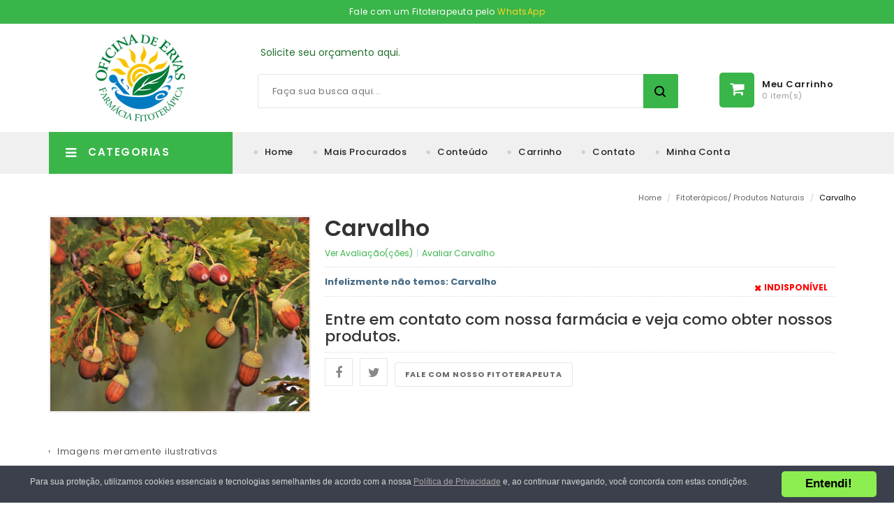

--- FILE ---
content_type: text/html; charset=iso-8859-1
request_url: https://www.oficinadeervas.com.br/carvalho
body_size: 14510
content:
<!DOCTYPE html>
<html lang="pt-br">
<head>
<meta http-equiv="Content-Type" content="text/html; charset=iso-8859-1" />
<meta http-equiv="x-ua-compatible" content="ie=edge">
<!--[if IE]>
	<meta http-equiv="X-UA-Compatible" content="IE=edge">
<![endif]-->
<title>Carvalho queimaduras, equizemas, feridas cutâneas, cicatrizante.</title>
<meta name="title" content="Carvalho queimaduras, equizemas, feridas cutâneas, cicatrizante.">
<meta name="subject" content="Venda da Erva Carvalho indicada em queimaduras, equizemas, feridas cutâneas, cicatrizante.">
<meta name="description" content="Carvalho adstringente, cicatrizante e anti-diarréico. Externamente usado para queimaduras, equizemas e feridas cutâneas. Pague em até 6 x s/juros, Aproveite!" />
<meta name="keywords" content="carvalho, quercus robur, adstringente, cicatrizante, anti-diarréico, queimaduras, equizemas, feridas" />
<meta name="Language" content="pt-br">
<meta name="Robots" content="All">
<meta name="author" content="Oficina de Ervas - Digital.Com.VC">
<!-- Favicons Icon -->
<link rel="icon" href="images/favicon.ico" type="image/x-icon" />
<link rel="shortcut icon" href="images/favicon.ico" type="image/x-icon" />
<link rel="dns-prefetch" href="https://fonts.googleapis.com/">
<link rel="dns-prefetch" href="https://www.googletagmanager.com/">
<link rel="dns-prefetch" href="https://www.googleadservices.com/">
<link rel="dns-prefetch" href="https://connect.facebook.net/">
<link rel="dns-prefetch" href="https://www.facebook.com/">

<!-- Mobile Specific -->
<meta name="viewport" content="width=device-width, initial-scale=1, maximum-scale=1">
<meta name="theme-color" content="#3AB54A">
<!-- CSS Style -->
<link rel="stylesheet" type="text/css" href="css/bootstrap.min.css">
<link rel="stylesheet" type="text/css" href="css/font-awesome.min.css" media="all">
<link rel="stylesheet" type="text/css" href="css/simple-line-icons.css" media="all">
<link rel="stylesheet" type="text/css" href="css/owl.carousel.css">
<link rel="stylesheet" type="text/css" href="css/owl.theme.css">
<link rel="stylesheet" type="text/css" href="css/jquery.bxslider.css">
<link rel="stylesheet" type="text/css" href="css/jquery.mobile-menu.css">
<link rel="stylesheet" type="text/css" href="css/style.css" media="all">
<link rel="stylesheet" type="text/css" href="css/revslider.css">
<link rel="stylesheet" type="text/css" href="css/blogmate.css">
<link rel="canonical" href="https://www.oficinadeervas.com.br/carvalho" />
<meta property="og:url" content="https://www.oficinadeervas.com.br/carvalho" />
<meta property="og:title" content="Carvalho queimaduras, equizemas, feridas cutâneas, cicatrizante." />
<meta property="og:description" content="Carvalho adstringente, cicatrizante e anti-diarréico. Externamente usado para queimaduras, equizemas e feridas cutâneas. Pague em até 6 x s/juros, Aproveite!" />
<meta property="og:image" content="https://www.oficinadeervas.com.br/images/produtos/20190712_180001_carvalho-1.jpg" />
</head>
<body class="cms-index-index cms-home-page">
<div id="page">
		<div class="top-banners">
		<div class="banner"> 
			<!--
			Aproveite nossa condição especial para compras com cartão de crédito, até <a href="faq" title="Clique aqui e confira as condições"><span>6 X SEM JUROS*</span></a>!
			Fale com um Fitoterapeuta pelo <a href="https://web.whatsapp.com/send?l=pt_BR&phone=5516991599056&text=Ol%C3%A1%2C%20estou%20vindo%20do%20site%20da%20Oficina%20de%20Ervas%20e%20gostaria%20de%20atendimento." target="_blank"><span>(16) 99159-9056</span></a>
			Fale com nosso fitoterapeuta pelo <a href="https://t.me/FitoterapeutaOficinaDeErvas" target="_blank" style="color:#FC0">Telegram</a>.
			-->
			Fale com um Fitoterapeuta pelo <a href="https://web.whatsapp.com/send?l=pt_BR&phone=5516991599056&text=Ol%C3%A1%2C%20estou%20vindo%20do%20site%20da%20Oficina%20de%20Ervas%20e%20gostaria%20de%20atendimento." target="_blank"><span>WhatsApp</span></a>
		</div>
	</div>

		<!-- Header -->
	<header>
		
		<div class="container">
			<div class="row">
				<div class="col-lg-3 col-md-3 col-sm-3 col-xs-12 logo-block"> 
					<!-- Header Logo -->
					<center>
					<div class="logo"> <a title="Farmácia de Manipulação - Oficina de Ervas: Cápsulas, Tinturas, Cosméticos e Essências." href="https://www.oficinadeervas.com.br/"><img alt="Farmácia de Manipulação - Oficina de Ervas: Cápsulas, Tinturas, Cosméticos e Essências." src="images/logo.png"></a> </div>
					</center>
					<!-- End Header Logo --> 
				</div>
				<div class="col-lg-9 col-md-9 col-sm-9 col-xs-12 hidden-xs"> 
					<p>&nbsp;</p>
					<p style="margin-left: 10px;">
					<!--
					Não fique com dúvidas. Fale com nosso fitoterapeuta pelo <a href="https://web.whatsapp.com/send?l=pt_BR&phone=5516991599056" target="_blank">(16) 99159-9056</a> ou <a href="receita/?bt=topo">solicite seu orçamento</a>.
					Não fique com dúvidas. Fale com nosso fitoterapeuta pelo <a href="https://t.me/FitoterapeutaOficinaDeErvas" target="_blank">Telegram</a> ou <a href="receita/?bt=topo">solicite seu orçamento</a>.
					-->
					<a href="receita/?bt=topo">Solicite seu orçamento aqui.</a>
					</p>
				</div>
				<div class="col-lg-7 col-md-6 col-sm-6 col-xs-3 hidden-xs category-search-form">
					<div class="search-box">
						<form id="search_mini_form" action="busca/" method="get">
							<!-- Autocomplete End code -->
							<input id="search" type="text" name="termo" value="" class="searchbox" maxlength="128" placeholder="Faça sua busca aqui...">
							<button type="submit" title="Search" class="search-btn-bg" id="submit-button"></button>
						</form>
					</div>
				</div>
				<div class="col-lg-2 col-md-3 col-sm-3 col-xs-12 card_wishlist_area">
					<div class="mm-toggle-wrap">
						<div class="mm-toggle"><i class="fa fa-search"></i>MENU<span class="mm-label">Menu</span> </div>
					</div>
					<div class="top-cart-contain"> 
						<!-- Top Cart -->
						<div class="mini-cart">
														<div data-toggle="dropdown" data-hover="dropdown" class="basket dropdown-toggle" onclick="abreFechaTopCart();">
								<a href="carrinho.php">
									<span class="price hidden-xs">Meu Carrinho</span> 
									<span class="cart_count hidden-xs">0 item(s)</span> 
								</a>
							</div>
							<div>
								<div class="top-cart-content"> 
									<!--actions-->
									<div class="actions">
										<!--<button class="btn-checkout" title="Comprar Mais" type="button" onclick="location='produtos.php?ordem=procura';"><span>Comprar Mais</span> </button>-->
										<a href="carrinho" class="view-cart"><span>Meu Carrinho</span></a> 
									</div>

									<!--block-subtitle-->
									<ul class="mini-products-list" id="cart-sidebar">
										
																			</ul>
								</div>
							</div>
						</div>
						<!-- Top Cart -->
						<div id="ajaxconfig_info" style="display:none"> <a href="#/"></a>
							<input value="" type="hidden">
							<input id="enable_module" value="1" type="hidden">
							<input class="effect_to_cart" value="1" type="hidden">
							<input class="title_shopping_cart" value="Go to shopping cart" type="hidden">
						</div>
					</div>
					<!-- mgk wishlist --> 
				</div>
			</div>
		</div>
		<nav class="hidden-xs">
			<div class="nav-container">
				<div class="col-md-3 col-xs-12 col-sm-3">
					<div class="mega-container visible-lg visible-md visible-sm">
						<div class="navleft-container">
							<div class="mega-menu-title">
								<h3><i class="fa fa-navicon"></i> Categorias</h3>
							</div>
							<div class="mega-menu-category">
								<ul class="nav">
									<li class="nosub"><a href="produtos.php?id_categoria=1&c=fitoterapicos/-produtos-naturais">Fitoterápicos/ Produtos Naturais</a></li>
									<li class="nosub"><a href="produtos.php?id_categoria=9&c=fito-cosmeceuticos">Fito-cosmecêuticos</a></li>
									<li class="nosub"><a href="produtos.php?id_categoria=7&c=oleos-essenciais/-oleos">Óleos essenciais/ Óleos</a></li>
									<li> <a href="cristais-oz.php">Cristais de Oz, Toque de Luz, Fauna e Flora</a>
										<div class="wrap-popup column1">
											<div class="popup">
												<ul class="nav">
													<li><a href="produtos.php?id_categoria=13&c=cristais-de-oz-toque-de-luz">Toque de Luz</a></li>
													<li><a href="produtos.php?id_categoria=14&c=cristais-de-oz-linha-fauna">Linha Fauna (Animais)</a></li>
													<li><a href="produtos.php?id_categoria=15&c=cristais-de-oz-linha-flora">Linha Flora (Plantas)</a></li>
													<li><a href="produtos.php?id_categoria=2&c=essencias-de-cristais-de-oz">Essências de Cristais de Oz</a></li>
												</ul>
											</div>
										</div>
									</li>
									<li> <a href="essencias-florais.php">Essências Florais</a>
										<div class="wrap-popup column1">
											<div class="popup">
												<ul class="nav">
													<li><a href="produtos.php?id_categoria=4&c=essencias-florais-bach">Essências Florais Bach</a></li>
													<li><a href="produtos.php?id_categoria=3&c=essencias-florais-australia">Essências Florais Austrália</a></li>
													<li><a href="produtos.php?id_categoria=5&c=essencias-florais-california">Essências Florais Califórnia</a></li>
													<li><a href="produtos.php?id_categoria=6&c=essencias-florais-saint-germain">Essências Florais Saint Germain</a></li>
												</ul>
											</div>
										</div>
									</li>
									<li class="nosub"><a href="produtos_lista.php">Todos os produtos</a></li>

																	</ul>
							</div>
						</div>
					</div>
				</div>
				<!-- features box -->
				<div class="our-features-box hidden-xs">
					<div class="features-block">
						<div class="col-lg-9 col-md-9 col-xs-12 col-sm-9 offer-block">
							<a href="https://www.oficinadeervas.com.br/">Home</a>
							<a href="produtos.php?ordem=procura">Mais Procurados</a>
							<a href="conteudos">Conteúdo</a>
							<a href="carrinho">Carrinho</a>
							<a href="contato">Contato</a>
							<a href="cliente-login">Minha Conta</a>
							<!--
							<span>Faça seu pedido (16) 2133.4455</span>
							<span>Envie sua receita pelo WhatsAPP: <a href="https://web.whatsapp.com/send?l=pt_BR&phone=5516991599056" target="_blank">(16) 99159-9056</a></span>
							-->
						</div>
					</div>
				</div>
			</div>
		</nav>
	</header>
	<!-- end header -->

	
	<!-- Main Container -->
	<section class="main-container col1-layout">
		<div class="container">
			<div class="row"> 
	
				<!-- Breadcrumbs -->
				<div class="breadcrumbs">
					<ul>
						<li class="home"> <a href="https://www.oficinadeervas.com.br/" title="Ir para a página principal">Home</a> <span>/</span> </li>
						<li class="category_1"> <a href="https://www.oficinadeervas.com.br/produtos.php?id_categoria=1&c=fitoterapicos-produtos-naturais" title="Fitoterápicos/ Produtos Naturais">Fitoterápicos/ Produtos Naturais</a> <span>/</span> </li>
						<li class="product_469"> <strong>Carvalho</strong> </li>
					</ul>
				</div>
				<!-- Breadcrumbs End -->
				
				<div class="col-sm-12 col-xs-12">
					<article class="col-main">
						<div class="product-view" itemscope itemtype="http://schema.org/Product">
							<div class="product-essential">
									<div style="float:right !important;" class="product-shop col-lg-8 col-sm-7 col-xs-12">
										<!-- <div class="product-next-prev"> <a class="product-next" href="#"><span></span></a> <a class="product-prev" href="#"><span></span></a> </div> -->
										<div class="product-name">
											<h1 itemprop="name">Carvalho</h1>
										</div>
										<div class="ratings">
											<!--
											<div class="rating-box">
												<div style="width:60%" class="rating"></div>
											</div>
											-->
											<p class="rating-links"> <a href="#avaliacao">Ver Avaliação(ções)</a> <span class="separator">|</span> <a href="#avaliacao">Avaliar Carvalho</a> </p>
										</div>
										<div class="price-block">
											<div class="price-box">
																																																<p class="special-price"> Infelizmente não temos: Carvalho </p>
												<p class="availability out-of-stock pull-right"><span>Indisponível</span></p>
																																			</div>
										</div>

										<form action="carrinho_adicionar.php" method="post" id="product_addtocart_form" role="Adicionar produtos no carrinho">
										<input name="id_produto" type="hidden" id="id_produto" value="469" />
										<input name="F_CARRINHO" type="hidden" id="F_CARRINHO" value="OE_insert" />
										<div class="add-to-box">
																						<h2>Entre em contato com nossa farmácia e veja como obter nossos produtos.</h2>
																					</div>
										</form>

										<!--
										<div class="email-addto-box">
											<ul class="add-to-links">
												<li> <a class="link-wishlist" href="wishlist.html"><span>Add to Wishlist</span></a></li>
												<li><span class="separator">|</span> <a class="link-compare" href="compare.html"><span>Add to Compare</span></a></li>
											</ul>
											<p class="email-friend"><a href="#" class=""><span>Email to a Friend</span></a></p>
										</div>
										-->

										<div class="social">
											<ul class="link">
												<li class="fb"><a href="https://www.facebook.com/sharer/sharer.php?u=https://www.oficinadeervas.com.br/carvalho&p=Saiba mais sobre Carvalho" target="_blank"></a></li>
												<li class="tw"><a href="http://www.twitter.com/share?url=https://www.oficinadeervas.com.br/carvalho&text=Saiba mais sobre Carvalho" target="_blank"></a></li>
												<!--
												<li class="googleplus"><a href="#"></a></li>
												<li class="rss"><a href="#"></a></li>
												<li class="pintrest"><a href="#"></a></li>
												<li class="linkedin"><a href="#"></a></li>
												<li class="youtube"><a href="#"></a></li>
												-->
												<li><button onclick="window.open('https://www.oficinadeervas.com.br/whatsapp', '_blank');" class="button btn-update" title="Fale com nosso Fitoterapeuta" type="button"><span>Fale com nosso Fitoterapeuta</span></button></li>
											</ul>
										</div>

										<!--
										<ul class="shipping-pro">
											<li>Free Wordwide Shipping</li>
											<li>30 days return</li>
											<li>Member Discount</li>
										</ul>
										-->
									</div>

									<div style="float:left !important;" class="product-img-box col-lg-4 col-sm-5 col-xs-12">
										<div class="product-image">
											<div class="product-full"> 
																								<img itemprop="image" id="product-zoom" src="images/produtos/20190712_180001_carvalho-1.jpg" data-zoom-image="images/produtos/20190712_180001_carvalho-1.jpg" alt="Foto Carvalho"/> 
																							</div>
											<div class="more-views">
												<div class="slider-items-products">
													<div id="gallery_01" class="product-flexslider hidden-buttons product-img-thumb">
														<div class="slider-items slider-width-col4 block-content">
																														<div class="more-views-items">

																																<a href="#" data-image="images/produtos/20190712_180001_carvalho-1.jpg" data-zoom-image="images/produtos/20190712_180001_carvalho-1.jpg"> <img id="product-zoom"  src="images/produtos/20190712_180001_carvalho-1.jpg" alt="Foto Carvalho"/> </a>
																
															</div>
																													</div>
													</div>
												</div>
											</div>
										</div>
										<!-- end: more-images --> 
										<p>&nbsp;</p>
										<ul class="shipping-pro">
											<li>Imagens meramente ilustrativas</li>
											<li>Todo produto será manipulado após o recebimento e aprovação do farmacêutico</li>
											<li><a href="fale-fitoterapeuta" target="_blank">Ainda em dúvida? Clique aqui e fale com nosso fitoterapeuta</a></li>
										</ul>
										<a href="https://www.oficinadeervas.com.br/whatsapp" title="Ainda em dúvida? Clique aqui e fale com nosso fitoterapeuta" target="_blank"><img src="/images/solicite-orcamento.png" width="100%" alt="Ainda em dúvida? Clique aqui e fale com nosso fitoterapeuta" /></a>
									</div>
							</div>
							<div class="product-collateral">
								<div class="add_info">
									<ul id="product-detail-tab" class="nav nav-tabs product-tabs">
										<li class="active"> <a href="#product_tabs_description" data-toggle="tab"> Descrição </a> </li>
										
																				<li><a href="#product_tabs_tags" data-toggle="tab">Tags</a></li>
										<li> <a href="#reviews_tabs" data-toggle="tab" id="avaliacao">Avaliações</a> </li>
																				<li> <a href="#product_tabs_advertence" data-toggle="tab">Advertências</a> </li>
									</ul>
									<div id="productTabContent" class="tab-content">
										<div class="tab-pane fade in active" id="product_tabs_description">
											<div class="std" id="descricao">
												<div class="col-sm-8 col-xs-12" itemprop="description">
													<h2>O que é Carvalho</h2>
													<h2>Carvalho (Quercus robur)</h2>
<h3>A&Ccedil;&Atilde;O E INDICA&Ccedil;&Atilde;O:</h3>
<p>Adstringente, cicatrizante e anti-diarr&eacute;ico. Externamente usado para queimaduras, equizemas e feridas cut&acirc;neas.</p>
<h3>FORMAS UTILIZADAS:</h3>
<p>- Tintura (l&iacute;quido)</p>													<hr>
													<p class="small" style="color:#900;">*Não se trata de propaganda, e sim de descrição do produto, consulte sempre um especialista. **Venda Sob prescrição de profissional habilitado, podendo este ser o <a href="./fale-fitoterapeuta" title="Fale com nosso Fitoterapeuta" target="_blank" style="color:#900;"><strong>nosso farmacêutico</strong></a> de acordo com a resolução 586/2013 do conselho de farmácia. Consulte-o. Sugestão de uso e benefícios desenvolvidos por profissional habilitado. Todo produto deste site possui dosagens dentro dos padrões usuais.</p>
												</div>
												<div class="col-sm-4 col-xs-12">
																																							<table class="data-table cart-table" id="shopping-cart-table">
														<thead>
															<tr class="first last">
																<th rowspan="1"><span class="nobr">Fórmula Magistral</span></th>
																<th colspan="1" class="a-center"><span class="nobr">Unitário</span></th>
																<th class="a-center" rowspan="1">&nbsp;</th>
															</tr>
														</thead>
														<tbody>
																													</tbody>
													</table>
																																						</div>
											</div>
										</div>

										
										
										<div class="tab-pane fade" id="product_tabs_tags">
											<div class="box-collateral box-tags">
												<div class="tags blog_entry">
													<p>Carvalho adstringente, cicatrizante e anti-diarréico. Externamente usado para queimaduras, equizemas e feridas cutâneas. Pague em até 6 x s/juros, Aproveite!</p>
													<a href="busca/carvalho/?utm_source=site&utm_medium=detalhe&utm_campaign=tag&utm_content=Carvalho" target="_blank" class="btn" title="Veja plantas medicinais por: Carvalho">Carvalho</a>&nbsp; <a href="busca/quercus robur/?utm_source=site&utm_medium=detalhe&utm_campaign=tag&utm_content=Quercus robur" target="_blank" class="btn" title="Veja plantas medicinais por: Quercus robur">Quercus robur</a>&nbsp; <a href="busca/adstringente/?utm_source=site&utm_medium=detalhe&utm_campaign=tag&utm_content=Adstringente" target="_blank" class="btn" title="Veja plantas medicinais por: Adstringente">Adstringente</a>&nbsp; <a href="busca/cicatrizante/?utm_source=site&utm_medium=detalhe&utm_campaign=tag&utm_content=Cicatrizante" target="_blank" class="btn" title="Veja plantas medicinais por: Cicatrizante">Cicatrizante</a>&nbsp; <a href="busca/anti-diarréico/?utm_source=site&utm_medium=detalhe&utm_campaign=tag&utm_content=Anti-diarréico" target="_blank" class="btn" title="Veja plantas medicinais por: Anti-diarréico">Anti-diarréico</a>&nbsp; <a href="busca/queimaduras/?utm_source=site&utm_medium=detalhe&utm_campaign=tag&utm_content=Queimaduras" target="_blank" class="btn" title="Veja plantas medicinais por: Queimaduras">Queimaduras</a>&nbsp; <a href="busca/equizemas/?utm_source=site&utm_medium=detalhe&utm_campaign=tag&utm_content=Equizemas" target="_blank" class="btn" title="Veja plantas medicinais por: Equizemas">Equizemas</a>&nbsp; <a href="busca/feridas/?utm_source=site&utm_medium=detalhe&utm_campaign=tag&utm_content=Feridas" target="_blank" class="btn" title="Veja plantas medicinais por: Feridas">Feridas</a>&nbsp; 													</ul>
												</div>
												<!--tags-->
											</div>
										</div>
										<div class="tab-pane fade" id="reviews_tabs">
											<div class="box-collateral box-reviews" id="customer-reviews">
												<div class="box-reviews1">
													<div class="form-add">
														<form id="review-form" method="post" action="">
															<h3>Deixe sua avaliação</h3>
															<fieldset>
																	<ul class="form-list">
																		<li>
																			<label class="required" for="usuario_field">Nome<em>*</em></label>
																			<div class="input-box">
																				<input type="text" class="input-text" id="usuario_field" name="usuario" tabindex="1" required>
																			</div>
																		</li>
																		<li>
																			<label class="required" for="email_field">Email<em>*</em></label>
																			<div class="input-box">
																				<input type="email" class="input-text" id="email_field" name="email" tabindex="2" required>
																			</div>
																		</li>
																		<!--
																		<li>
																		<label class="required" for="usuario_field">Estrelas</label>
																		<table class="data-table" style="width:90% !important;">
																			<thead>
																				<tr class="first last">
																					<th><span class="nobr">1 *</span></th>
																					<th><span class="nobr">2 *</span></th>
																					<th><span class="nobr">3 *</span></th>
																					<th><span class="nobr">4 *</span></th>
																					<th><span class="nobr">5 *</span></th>
																				</tr>
																			</thead>
																			<tbody>
																				<tr class="last odd">
																					<td class="value"><input type="radio" class="radio" value="1" id="quality_1" name="ratings"></td>
																					<td class="value"><input type="radio" class="radio" value="2" id="quality_2" name="ratings"></td>
																					<td class="value"><input type="radio" class="radio" value="3" id="quality_3" name="ratings"></td>
																					<td class="value"><input type="radio" class="radio" value="4" id="quality_4" name="ratings"></td>
																					<td class="value last"><input type="radio" class="radio" value="5" id="quality_5" name="ratings" checked></td>
																				</tr>
																			</tbody>
																		</table>
																		</li>
																		-->
																		<li>
																			<label class="required " for="mensagem_field">Avaliação<em>*</em></label>
																			<div class="input-box">
																				<textarea rows="3" cols="5" id="mensagem_field" name="mensagem" tabindex="2" required></textarea>
																			</div>
																		</li>
																		<li>
																			<div class="g-recaptcha" data-sitekey="6LfAvQcUAAAAAErMNs8mc0IvZermVfZQ51iXONQo"></div>
																		</li>
																	</ul>
																	<div class="buttons-set">
																		<button class="button submit" title="Submit Review" type="submit"><span>Enviar</span></button>
																	</div>

																
															</fieldset>
															<input type="hidden" name="MM_insert" value="F_DEPOIMENTO" />
														</form>
													</div>
												</div>
																								<div class="clear"></div>
											</div>
										</div>
																				<div class="tab-pane fade" id="product_tabs_advertence">
											<div class="product-tabs-content-inner clearfix">
												<p>Os resultados e indica&ccedil;&otilde;es referentes ao uso desse  produto foram avaliados e comprovados pelo fabricante deste insumo farmac&ecirc;utico  (Informe Cientifico do fornecedor).</p>
												<p>N&atilde;o garantimos os resultados descritos, estes variam de  pessoa para pessoa dependendo de diversos fatores como alimenta&ccedil;&atilde;o, pr&aacute;tica de  exerc&iacute;cios f&iacute;sicos, presen&ccedil;a de outras patologias, bem como, o uso correto do  produto conforme descrito na posologia.</p>
												<p>- Produto adjuvante e suplemento alimentar. A pr&aacute;tica de  atividade f&iacute;sica regular e bons h&aacute;bitos alimentares s&atilde;o imprescind&iacute;veis para  manuten&ccedil;&atilde;o da sa&uacute;de;</p>
												<p>- A(s) imagen(s) que indica(m) o(s) produto(s) &eacute; (s&atilde;o) <strong>meramente ilustrativa(s)</strong>, sem nenhuma  alus&atilde;o t&eacute;cnica e/ou cient&iacute;fica;</p>
												<p>- De acordo com as normas da Anvisa, todo produto deve ser  manipulado de acordo com o pedido do comprador, portanto ser&aacute; manipulado ap&oacute;s o  recebimento e aprova&ccedil;&atilde;o do nosso farmac&ecirc;utico;</p>
												<p>- Trata-se de descri&ccedil;&atilde;o do produto e n&atilde;o propaganda. Somos  uma Farm&aacute;cia de manipula&ccedil;&atilde;o. Portanto, os produtos naturais anunciados neste  site ser&atilde;o produzidos <strong>sob encomenda</strong>;</p>
												<p>- N&atilde;o fa&ccedil;a uso de medicamentos ou produtos sem orienta&ccedil;&atilde;o de  um profissional m&eacute;dico ou farmac&ecirc;utico;</p>
												<p>Aproveite as formas de comunica&ccedil;&atilde;o do nosso site e saiba  mais detalhes com nossa equipe farmac&ecirc;utica:</p>
												<p>Por e-mail: <a href="mailto:farmacia@oficinadeervas.com.br" target="_blank"><strong>farmacia@oficinadeervas.com.br</strong></a><br>
													Telefone:  <a href="tel:+551621334455" target="_blank"><strong>(16) 2133-4455</strong></a><br>
													WhatsApp:  <a href="https://web.whatsapp.com/send?l=pt_BR&phone=5516991599056" target="_blank"><strong>(16) 99159-9056</strong></a></p>
												<p> - Se persistirem os sintomas, o m&eacute;dico ou farmac&ecirc;utico  dever&aacute; ser consultado; <br>
													- Evite a automedica&ccedil;&atilde;o. O medicamento mesmo livre de  obriga&ccedil;&atilde;o de prescri&ccedil;&atilde;o m&eacute;dica merece cuidado. <br>
													- As indica&ccedil;&otilde;es postas n&atilde;o se tratam de propaganda, e sim de  descri&ccedil;&atilde;o do produto; <br>
													- <strong>Consulte sempre um  especialista</strong>; <br>
													- As indica&ccedil;&otilde;es dos produtos s&atilde;o baseadas no conhecimento  cient&iacute;fico do profissional farmac&ecirc;utico e nos laudos de aquisi&ccedil;&atilde;o dos produtos  junto aos fornecedores autorizados pela Anvisa.</p>
												<p>Os medicamentos sob prescri&ccedil;&atilde;o s&oacute; ser&atilde;o dispensados mediante  apresenta&ccedil;&atilde;o de prescri&ccedil;&atilde;o de profissional habilitado ou c&oacute;pia digital;</p>
												<p>1- Mantenha todo e qualquer medicamento ou produtos para  adultos longe do alcance de crian&ccedil;as; <br>
													2- Manter esse produto longe de fontes de umidade, calor,  luz ou eletromagn&eacute;ticas. Temperatura de melhor conserva&ccedil;&atilde;o: 15 a 30&ordm; C; <br>
													3- N&atilde;o partir ou mastigar esse produto; <br>
													4- Tomar sempre com quantidades generosas de l&iacute;quido; <br>
													5- Mantenha seus exames m&eacute;dicos em dia. A a&ccedil;&atilde;o de  fitoter&aacute;picos orais pode ser alterada em portadores de problemas de tireoide,  s&iacute;ndrome metab&oacute;lica, obesidade m&oacute;rbida entre outros. <br>
													6- Exercite-se regularmente e alimente-se com bom senso.  Isso garante a manuten&ccedil;&atilde;o de sua sa&uacute;de a longo prazo; <br>
													7- N&atilde;o use nenhum produto com o prazo de validade vencido; <br>
													8- Mulheres gr&aacute;vidas ou amamentando e crian&ccedil;as devem  consultar m&eacute;dico ou farmac&ecirc;utico antes de utilizar este produto; <br>
													9- Os fitoter&aacute;picos, de maneira geral, possuem efeitos  terap&ecirc;uticos mais suaves, o que pode explicar a redu&ccedil;&atilde;o dos efeitos colaterais.  Por&eacute;m, alguns efeitos colaterais n&atilde;o descritos na literatura podem ocorrer; <br>
													10- Pessoas com hipersensibilidade &agrave;s subst&acirc;ncias contidas  na formula&ccedil;&atilde;o n&atilde;o devem ingerir o produto; <br>
													11- Em caso de hipersensibilidade, recomenda- se interromper  o uso e consultar o m&eacute;dico.</p>
												<p><strong>ATEN&Ccedil;&Atilde;O:</strong></p>
												<p>	&Eacute; permitida &agrave;s farm&aacute;cias e drogarias a entrega de  medicamentos por via postal desde que atendidas as condi&ccedil;&otilde;es sanit&aacute;rias que  assegurem a integridade e a qualidade dos produtos, conforme legisla&ccedil;&atilde;o vigente.</p>
												<p>O estabelecimento farmac&ecirc;utico deve assegurar ao usu&aacute;rio o  direito &agrave; informa&ccedil;&atilde;o e orienta&ccedil;&atilde;o quanto ao uso de medicamentos solicitados por  meio remoto.</p>
												<p> <a href="https://www20.anvisa.gov.br/segurancadopaciente/index.php/legislacao?task=callelement&format=raw&item_id=522&element=f85c494b-2b32-4109-b8c1-083cca2b7db6&method=download&args[0]=92fe88a478b4a8bcb4f198371fb173be"><strong>RDC 44 de 17 de agosto de 2009</strong></a></p>
												<p>A dispensa&ccedil;&atilde;o de plantas medicinais &eacute; privativa das  farm&aacute;cias e ervanarias, observados o acondicionamento adequado e a  classifica&ccedil;&atilde;o bot&acirc;nica e adequada orienta&ccedil;&atilde;o de profissional da sa&uacute;de.</p>
												<p>As embalagens n&atilde;o podem ter alega&ccedil;&otilde;es terap&ecirc;uticas.</p>
												<p> <a href="http://www.anvisa.gov.br/hotsite/sngpc_visa/legis/lei_5991.pdf?id=16614" rel="nofollow"><strong>(Lei 5991/73)</strong></a></p>
											</div>
										</div>
									</div>
								</div>
							</div>

							
							<!-- Upsell Product Slider -->
							<div class="upsell-pro">
								<div class="slider-items-products">
									<div class="upsell-block">
										<div class="home-block-inner">
											<div class="block-title">
												<h2>Mais Procurados</h2>
											</div>
										</div>
										<div id="upsell-products-slider" class="product-flexslider hidden-buttons">
															<div class="category-products">
					<ul class="products-grid">
											<!-- Item inner--> 
						<li class="item col-lg-3 col-md-3 col-sm-4 col-xs-6" onclick="location='geleia-real';">
							<div class="item-inner">
								<div class="item-img">
									<div class="item-img-info"> 
										<a class="product-image" title="Geléia Real" href="geleia-real"> 
											<img alt="Geléia Real" class="lazyload" data-src="images/produtos/20180328_170222_vale-do-mel-111111.jpg"> 
										</a>
																													</div>
								</div>
								<div class="item-info">
									<div class="info-inner">
										<div class="item-title"> <a title="Geléia Real" href="geleia-real"> Geléia Real </a> </div>
																				<div class="item-content">
											<div class="item-price">
												<div class="price-box">
													<span class="regular-price"> <span class="price">A partir de R$ 34,00</span> </span> 
																									</div>
											</div>
											<div class="action">
												<button class="button btn-cart" type="button" title="Ver Opções de Geléia Real" data-original-title="Ver Opções de Geléia Real" onclick="location='geleia-real';"><span>Ver Opções</span> </button>
											</div>
										</div>
									</div>
								</div>
							</div>
						</li>
						<!-- End	Item inner--> 
																<!-- Item inner--> 
						<li class="item col-lg-3 col-md-3 col-sm-4 col-xs-6" onclick="location='castanha-da-india';">
							<div class="item-inner">
								<div class="item-img">
									<div class="item-img-info"> 
										<a class="product-image" title="Castanha da Índia" href="castanha-da-india"> 
											<img alt="Castanha da Índia" class="lazyload" data-src="images/produtos/20190717_115439_castanha-da-india-1.jpg"> 
										</a>
										<div class="new-label new-top-left">DESTAQUE</div>																			</div>
								</div>
								<div class="item-info">
									<div class="info-inner">
										<div class="item-title"> <a title="Castanha da Índia" href="castanha-da-india"> Castanha da Índia </a> </div>
																				<div class="item-content">
											<div class="item-price">
												<div class="price-box">
													<span class="regular-price"> <span class="price">A partir de R$ 39,00</span> </span> 
																									</div>
											</div>
											<div class="action">
												<button class="button btn-cart" type="button" title="Ver Opções de Castanha da Índia" data-original-title="Ver Opções de Castanha da Índia" onclick="location='castanha-da-india';"><span>Ver Opções</span> </button>
											</div>
										</div>
									</div>
								</div>
							</div>
						</li>
						<!-- End	Item inner--> 
																<!-- Item inner--> 
						<li class="item col-lg-3 col-md-3 col-sm-4 col-xs-6" onclick="location='mucuna';">
							<div class="item-inner">
								<div class="item-img">
									<div class="item-img-info"> 
										<a class="product-image" title="Mucuna" href="mucuna"> 
											<img alt="Mucuna" class="lazyload" data-src="images/produtos/20190723_170143_mucuna-3.jpg"> 
										</a>
										<div class="new-label new-top-left">DESTAQUE</div>																			</div>
								</div>
								<div class="item-info">
									<div class="info-inner">
										<div class="item-title"> <a title="Mucuna" href="mucuna"> Mucuna </a> </div>
																				<div class="item-content">
											<div class="item-price">
												<div class="price-box">
													<span class="regular-price"> <span class="price">A partir de R$ 58,00</span> </span> 
																									</div>
											</div>
											<div class="action">
												<button class="button btn-cart" type="button" title="Ver Opções de Mucuna" data-original-title="Ver Opções de Mucuna" onclick="location='mucuna';"><span>Ver Opções</span> </button>
											</div>
										</div>
									</div>
								</div>
							</div>
						</li>
						<!-- End	Item inner--> 
																<!-- Item inner--> 
						<li class="item col-lg-3 col-md-3 col-sm-4 col-xs-6" onclick="location='eclipta';">
							<div class="item-inner">
								<div class="item-img">
									<div class="item-img-info"> 
										<a class="product-image" title="Eclipta (Erva Botão)" href="eclipta"> 
											<img alt="Eclipta (Erva Botão)" class="lazyload" data-src="images/produtos/20190722_114919_eclipta-alba-1.jpg"> 
										</a>
										<div class="new-label new-top-left">DESTAQUE</div>																			</div>
								</div>
								<div class="item-info">
									<div class="info-inner">
										<div class="item-title"> <a title="Eclipta (Erva Botão)" href="eclipta"> Eclipta (Erva Botão) </a> </div>
																				<div class="item-content">
											<div class="item-price">
												<div class="price-box">
													<span class="regular-price"> <span class="price">A partir de R$ 44,90</span> </span> 
																									</div>
											</div>
											<div class="action">
												<button class="button btn-cart" type="button" title="Ver Opções de Eclipta (Erva Botão)" data-original-title="Ver Opções de Eclipta (Erva Botão)" onclick="location='eclipta';"><span>Ver Opções</span> </button>
											</div>
										</div>
									</div>
								</div>
							</div>
						</li>
						<!-- End	Item inner--> 
					</ul><div class="clearfix"></div><ul class="products-grid">										</ul>
				</div>
										</div>
									</div>
								</div>
							</div>
							<!-- End Upsell  Slider --> 
						</div>
					</article>
					<!--	///*///======    End article  ========= //*/// --> 
				</div>
			</div>
		</div>
	</section>
	<!-- Main Container End --> 

		<!-- Footer -->
	<footer class="footer">
				<div class="newsletter-wrap">
			<div class="container">
				<div class="row">
					<div class="col-xs-12">
						<center>
						<h4><span>Quer receber nossos informativos mensais?</span></h4>
						<button class="subscribe" title="Subscribe" type="button" onclick="verticalCenter_TXXYD(signupFormContainer_TXXYD);"><span>Inscrever</span></button>
						</center>
					</div>
				</div>
			</div>
		</div>
		<!--newsletter-->
		<div class="footer-middle">
			<div class="container">
				<div class="row">
					<div class="col-md-3 col-sm-6">
						<div class="footer-column pull-left">
							<h4 itemprop="description">Oficina de Ervas Farmácia de Manipulação LTDA</h4>
							<span>CNPJ: 03.731.921/0001-12</span>
							<span itemprop="name" style="display:none;">Oficina de Ervas</span>
							<div itemprop="address" itemscope itemtype="http://schema.org/PostalAddress">
								<span itemprop="streetAddress"><a href="https://www.google.com/maps/place/Oficina+de+Ervas/@-21.197951,-47.7762257,17z/data=!3m1!4b1!4m2!3m1!1s0x94b9bf4d5164fe13:0xe3d522130400a118" target="_blank" rel="noindex, nofollow" title="Mapa do endereço da Oficina de Ervas">R. Otto Benz, 548 - Nova Ribeirânia</a><br /></span>
								<span itemprop="addressLocality">Ribeirão Preto</span> - <span itemprop="addressRegion">SP</span><br>
								<span itemprop="telephone"><a href="tel:+551621334455" title="Ligue para a Oficina de Ervas - Farmácia de Manipulação">(16) 2133-4455</a></span>
							</div>
							<div itemscope itemtype="http://schema.org/CivicStructure">
								Seg. à Sex. 8h às 18h - Sáb 8h às 12h<br />
								<meta itemprop="openingHours" content="Mo-Fr 08:00-18:00">
								<meta itemprop="openingHours" content="Sa 08:00-12:00">
							</div>
							Farmacêutica responsável:<br />Giovana Tofoli da Silva - CRF 19.449<br />
							Autorização expedida pela ANVISA: CEVS 354340218-477-000401-1-8
							<div itemprop="geo" itemscope itemtype="http://schema.org/GeoCoordinates">
								<meta itemprop="latitude" content="-21.19793" />
								<meta itemprop="longitude" content="-47.77403" />
							</div>
						</div>
					</div>
					<div class="col-md-3 col-sm-6">
						<div class="footer-column pull-left">
							<h4>Institucional</h4>
							<ul class="links">
								<li><a href="empresa">Quem Somos</a></li>
								<li><a href="equipe">Equipe</a></li>
								<li><a href="trabalhe-conosco">Trabalhe Conosco</a></li>
								<li><a href="depoimentos">Depoimentos de Clientes</a></li>
								<li><a href="cliente-login">Minha Conta</a>&nbsp;&nbsp;&nbsp;<a href="cliente-1-acesso"><strong>Criar Conta</strong></a></li>
								<li><a href="faq" title="Clique aqui e confira as condições">Aproveite até 6 X SEM JUROS*</a></li>
							</ul>
						</div>
					</div>
					<div class="col-md-3 col-sm-6">
						<div class="footer-column pull-left">
							<h4>Informações</h4>
							<ul class="links">
																<li><a href="mais-procurados" title="Mais Procurados">Mais Procurados</a></li>
								<li><a href="faq" title="FAQ - Dúvidas Gerais">FAQ - Dúvidas Gerais</a></li>
								<li><a href="politica-de-privacidade" title="Política de Privacidade">Política de Privacidade</a></li>
								<!--<li><a href="contato" title="Contato">Contato</a></li>-->
								<li><a href="receita/?utm_source=site&utm_medium=link-footer&utm_campaign=link&utm_content=footer" title="Solicite seu Orçamento">Solicite seu Orçamento</a></li>
								<li><a href="receita/?utm_source=site&utm_medium=link-footer&utm_campaign=link&utm_content=footer">Envie sua Receita</a></li>
								<li><a href="#" onclick="verticalCenter_TXXYD(signupFormContainer_TXXYD);" title="Assinar Informativo">Assinar Informativo</a></li>
							</ul>
						</div>
					</div>
					<div class="col-md-3 col-sm-6">
						<h4>Fale Conosco</h4>
						<div class="contacts-info">
														<div class="whatsapp-footer"><a href="https://web.whatsapp.com/send?l=pt_BR&phone=5516991599056" target="_blank"><i class="whatsapp-icon">&nbsp;</i> WhatsAPP: (16) 99159-9056</a></div>
							<div class="phone-footer"><a href="tel:1621334455" title="Ligue para a Oficina de Ervas - Farmácia de Manipulação"><i class="phone-icon">&nbsp;</i> Telefone: (16) 2133-4455</a></div>
							<email><a href="mailto:farmacia@oficinadeervas.com.br?subject=Contato oficinadeervas.com.br - Carvalho - 16/01/2026 - 20:31:45&body=Olá meu nome é:%0D%0AGostaria de falar sobre:%0D%0A%0D%0A%0D%0Ahttps://www.oficinadeervas.com.br/carvalho%0D%0A%0D%0A%0D%0A" title="Mande e-mail"><i class="email-icon">&nbsp;</i>farmacia@<br>oficinadeervas.com.br</a></email>
							<div class="email-footer"><a href="fale-fitoterapeuta/?utm_source=site&utm_medium=link-footer&utm_campaign=link&utm_content=footer" title="Mande sua dúvida para nosso Fitoterapeuta"><i class="email-icon">&nbsp;</i> Fale com o Fitoterapeuta</a> </div>
							<!--<address><i class="add-icon">&nbsp;</i><a href="https://www.google.com/maps/place/Oficina+de+Ervas/@-21.197951,-47.7762257,17z/data=!3m1!4b1!4m2!3m1!1s0x94b9bf4d5164fe13:0xe3d522130400a118" target="_blank">R. Otto Benz, 548<br>Ribeirão Preto/SP</a></address>-->
						</div>
					</div>
				</div>
			</div>
		</div>
		<div class="footer-top">
			<div class="container">
				<div class="row">
					<div class="col-xs-12 col-sm-4">
						<div class="social">
							Siga nossas redes sociais:<br />
							<ul>
								<li class="fb"><a href="https://www.facebook.com/oficinadeervas" target="_blank" title="Visite nosso Facebook"></a></li>
								<li class="googleplus"><a href="https://www.instagram.com/oficinadeervas/" target="_blank" title="Visite nosso Instagram"></a></li>
								<li class="youtube"><a href="https://www.youtube.com/c/OficinadeErvasFarmacia?sub_confirmation=1" target="_blank" title="Visite nosso YouTube"></a></li>
								<!--
								<li class="rss"><a href="rss.php"></a></li>
								<li class="tw"><a href="#"></a></li>
								<li class="pintrest"><a href="#"></a></li>
								<li class="linkedin"><a href="#"></a></li>
								-->
							</ul>
						</div>
					</div>
					<div class="col-xs-12 col-sm-4">
						Faça seus pedidos com segurança:<br />
						<a href="http://safeweb.norton.com/report/show?url=oficinadeervas.com.br" target="_blank" rel="nofollow"><img src="images/secure-norton.png" alt="Oficina de Ervas - Norton Safe Web"></a>
						&nbsp;&nbsp;
						<a href="https://www.sslshopper.com/ssl-checker.html#hostname=https://www.oficinadeervas.com.br/" target="_blank" rel="nofollow"><img src="images/secure-ssl.png" alt="Oficina de Ervas - SSL Checker"></a>
						&nbsp;&nbsp;
						<a href="http://www.google.com/safebrowsing/diagnostic?site=https://www.oficinadeervas.com.br" target="_blank" rel="nofollow"><img src="images/secure-google.png" alt="Oficina de Ervas - Google Safe Web"></a>
						&nbsp;&nbsp;
						<a href="https://www.ebit.com.br/oficina-de-ervas" target="_blank" rel="nofollow"><img src="images/secure-ebit.png" alt="Oficina de Ervas - Certificação dos Consumidores"></a>
					</div>
					<div class="col-xs-12 col-sm-4">
						<div class="payment-accept">
							Confira outras opções no carrinho:<br />
							<img src="images/payment-1.png" alt="Pagamentos direto no PagSeguro">
							<img src="images/payment-2.png" alt="Pagamentos com Visa">
							<img src="images/payment-3.png" alt="Pagamentos com Mastercard">
							<img src="images/payment-4.png" alt="Pagamentos por boleto bancário">
						</div>
					</div>
				</div>
			</div>
		</div>
		<div class="footer-bottom">
			<div class="container">
				<div class="row">
					<div class="col-sm-10 col-xs-10 coppyright"> 2000 ~ 2026 Oficina de Ervas. Todos os direitos reservados. </div>
					<div class="col-sm-2 col-xs-2"> <a href="https://www.digital.com.vc/?utm_source=oficinadeervas&utm_medium=link-footer&utm_campaign=link&utm_content=footer" target="_blank" title="Digital.Com.VC - Criação de sites e Marketing Online"><img src="https://www.digital.com.vc/img/digital-logo-sites-branco.png" width="100" alt="Digital.Com.VC - Criação de sites e Marketing Online" /></a> </div>
				</div>
			</div>
		</div>
	</footer>
	<!-- End Footer --> 

<div id="cookie-div" class="cookie-consent show-consent">
	<span class="cookie-text">
		Para sua proteção, utilizamos cookies essenciais e tecnologias semelhantes de acordo com a nossa 
		<a href="politica-de-privacidade/" target="_blank"><u>Política de Privacidade</u></a>
		e, ao continuar navegando, você concorda com estas condições.
	</span>
	<button class="consent-btn" onclick="aceita_cookie();">
		Entendi!
	</button>
</div>
<style>
.cookie-consent {
  width: 100%;
  flex-wrap: wrap;
  position: fixed;
  bottom: 0;
  left: 0;
  right: 0;
  color: #d6d6d6;
  background-color: #3c404d;
  padding: .6em 1.8em;
  z-index: 9999;
  display: none;
}
.cookie-text {
  font-family: Helvetica,Calibri,Arial,sans-serif;
  font-size: 12px;
  line-height: 1.5em;
  flex: 99 1 500px;
  text-align: center;
  margin: 6px 30px 5px 0;
}
.cookie-text a {
  text-decoration: none;
  color: #a9a5a5!important;
}
.cookie-text a:hover {
  color: #d6d6d6!important;
}
.consent-btn {
  margin: 0 30;
  color: #000;
  flex: 1 0 130px;
  background-color: #8bed4f;
  border-color: transparent;
  padding: .2em .5em;
  font-size: 1.2em;
  font-family: Helvetica,Calibri,Arial,sans-serif;
  font-weight: bolder;
  border-width: 2px;
  border-style: solid;
  text-align: center;
  white-space: nowrap;
  border-radius: 5px;
  min-height: 30px;
}
.consent-btn:hover {
  background-color: #b1ff75;
  cursor: pointer;
  text-decoration: underline;
}
.show-consent {
  display: flex;
  display: -webkit-box;
  display: -moz-box;
  display: -ms-flexbox;
  display: -webkit-flex;
}
</style>
<script>
function aceita_cookie(){
	document.getElementById('cookie-div').style.display = 'none';
	var ret =  $.ajax({
		 type: "GET",	
		 async: false,
		 url: "https://www.oficinadeervas.com.br/includes/js_cookie.php"
	 }).responseText;
}
</script>

</div>

<!-- mobile menu -->
<div id="mobile-menu">
	<ul>
		<li>
			<div class="mm-search">
				<form id="search1" name="search" action="busca/" method="get">
					<div class="input-group">
						<div class="input-group-btn">
							<button class="btn btn-default" type="submit"><i class="fa fa-search"></i> </button>
						</div>
						<input type="text" class="form-control simple" placeholder="Digite p/ Buscar ..." name="termo" id="srch-term" value="">
					</div>
				</form>
			</div>
		</li>
		<li><a href="https://www.oficinadeervas.com.br/">Home</a></li>
		<li><a title="Solicite seu orçamento" href="receita/?bt=mob-topo">Solicite seu orçamento</a> </li>
		<li><a href="produtos.php?ordem=procura">Mais Procurados</a></li>
		<li><a href="conteudos">Conteúdo</a></li>
		<li><a href="carrinho">Carrinho</a></li>
		<li><a href="contato">Contato</a></li>
		<li><a href="produtos.php">Categorias</a>
			<ul>
				<li><a href="produtos.php?id_categoria=1&c=fitoterapicos/-produtos-naturais">Fitoterápicos/ Produtos Naturais</a></li>
				<li><a href="produtos.php?id_categoria=9&c=fito-cosmeceuticos">Fito-cosmecêuticos</a></li>
				<li><a href="produtos.php?id_categoria=7&c=oleos-essenciais/-oleos">Óleos essenciais/ Óleos</a></li>
				<li> <a href="cristais-oz.php">Cristais de Oz, Toque de Luz, Fauna e Flora</a>
					<ul>
						<li><a href="produtos.php?id_categoria=13&c=cristais-de-oz-toque-de-luz">Toque de Luz</a></li>
						<li><a href="produtos.php?id_categoria=14&c=cristais-de-oz-linha-fauna">Linha Fauna (Animais)</a></li>
						<li><a href="produtos.php?id_categoria=15&c=cristais-de-oz-linha-flora">Linha Flora (Plantas)</a></li>
						<li><a href="produtos.php?id_categoria=2&c=essencias-de-cristais-de-oz">Essências de Cristais de Oz</a></li>
					</ul>
				</li>
				<li> <a href="essencias-florais.php">Essências Florais</a>
					<ul>
						<li><a href="produtos.php?id_categoria=4&c=essencias-florais-bach">Essências Florais Bach</a></li>
						<li><a href="produtos.php?id_categoria=3&c=essencias-florais-australia">Essências Florais Austrália</a></li>
						<li><a href="produtos.php?id_categoria=5&c=essencias-florais-california">Essências Florais Califórnia</a></li>
						<li><a href="produtos.php?id_categoria=6&c=essencias-florais-saint-germain">Essências Florais Saint Germain</a></li>
					</ul>
				</li>
				<li><a href="produtos_lista.php">Todos os produtos</a></li>
			</ul>
		</li>
		<li><a title="Empresa" href="empresa">Institucional</a>
			<ul>
				<li><a href="empresa">Quem somos</a></li>
				<li><a href="equipe">Equipe</a></li>
				<li><a href="trabalhe-conosco">Trabalhe conosco</a></li>
			</ul>
		</li>
	</ul>
	<div class="top-links">
		<ul class="links">
			<li><a title="Minha Conta" href="cliente-login">Minha Conta</a> </li>
			<li><a title="Depoimentos" href="depoimentos">Depoimentos</a> </li>
			<li><a title="FAQ" href="faq">FAQ - Dúvidas Gerais</a> </li>
			<li><a title="Solicite seu orçamento" href="receita/?bt=mob-footer">Solicite seu orçamento</a> </li>
			<li><a title="Envie sua Receita" href="receita/?bt=mob-footer2">Envie sua Receita</a> </li>
		</ul>
	</div>
</div>
<!-- JavaScript -->
<script type="text/javascript" src="js/jquery.min.js"></script> 
<script type="text/javascript" src="js/bootstrap.min.js"></script> 
<script type="text/javascript" src="js/common.min.js"></script> 
<script type="text/javascript" src="js/owl.carousel.min.js"></script> 
<script type="text/javascript" src="js/jquery.mobile-menu.min.js"></script> 
<script type="text/javascript" src="js/benchmarkemail.js"></script>
<script type="text/javascript" src="js/lazyload.js"></script>

<script type="text/javascript">
$( document ).ready(function() {
	lazyload();
});
</script>

<!-- Google Fonts -->
<link href='https://fonts.googleapis.com/css?family=Open+Sans:700,600,800,400' rel='stylesheet' type='text/css'>
<link href='https://fonts.googleapis.com/css?family=Poppins:400,300,500,600,700' rel='stylesheet' type='text/css'>
<link href="https://fonts.googleapis.com/css?family=Abril+Fatface&amp;subset=latin-ext" rel="stylesheet">
<link href="https://fonts.googleapis.com/css?family=Kaushan+Script&amp;subset=latin-ext" rel="stylesheet">

<!--JB Tracker--> <script type="text/javascript"> var _paq = _paq || []; (function(){ if(window.apScriptInserted) return; _paq.push(['clientToken', 'THPvglnCw3WaGSLCJRAOKEgEJ00al96P2klmNlBMCSGUSUQYnVLHpXRVR2omVFRx']); var d=document, g=d.createElement('script'), s=d.getElementsByTagName('script')[0]; g.type='text/javascript'; g.async=true; g.defer=true; g.src='https://prod.benchmarkemail.com/tracker.bundle.js'; s.parentNode.insertBefore(g,s); window.apScriptInserted=true;})(); </script> <!--/JB Tracker-->

<!-- Global Site Tag (gtag.js) - Google Analytics -->
<script async src="https://www.googletagmanager.com/gtag/js?id=G-4CJP6XBHY1"></script>
<script>
	window.dataLayer = window.dataLayer || [];
	function gtag(){dataLayer.push(arguments)};
	gtag('js', new Date());
	gtag('config', 'G-4CJP6XBHY1');
	gtag('config', 'AW-962791179', {'allow_enhanced_conversions':true});
	gtag('config', 'AW-17719381277', {'allow_enhanced_conversions':true});
	var enhanced_conversion_data = {
		"email": '', 
		"phone_number": ''
	};

	gtag('consent', 'default', {
		'ad_storage': 'denied',
		'ad_user_data': 'denied',
		'ad_personalization': 'denied',
		'analytics_storage': 'denied'
	});

</script>

<!-- Facebook Pixel Code -->
<script defer="defer" async>
!function(f,b,e,v,n,t,s){if(f.fbq)return;n=f.fbq=function(){n.callMethod?
n.callMethod.apply(n,arguments):n.queue.push(arguments)};if(!f._fbq)f._fbq=n;
n.push=n;n.loaded=!0;n.version='2.0';n.queue=[];t=b.createElement(e);t.async=!0;
t.src=v;s=b.getElementsByTagName(e)[0];s.parentNode.insertBefore(t,s)}(window,
document,'script','https://connect.facebook.net/en_US/fbevents.js');
fbq('init', '2583067918574243');
fbq('track', "PageView");
</script>
<noscript>
	<img height="1" width="1" style="display:none" src="https://www.facebook.com/tr?id=2583067918574243&ev=PageView&noscript=1"/>
</noscript>
<!-- End Facebook Pixel Code -->

<script type="text/javascript">
(function(c,l,a,r,i,t,y){
	c[a]=c[a]||function(){(c[a].q=c[a].q||[]).push(arguments)};
	t=l.createElement(r);t.async=1;t.src="https://www.clarity.ms/tag/"+i;
	y=l.getElementsByTagName(r)[0];y.parentNode.insertBefore(t,y);
})(window, document, "clarity", "script", "kujva7ldz7");
window.clarity('consentv2', {
ad_Storage: "denied",
analytics_Storage: "denied"
});
</script>


<script>
gtag('event', 'page_view', {
	ecomm_pagetype: 'product',
	ecomm_prodid: 469,
	ecomm_totalvalue: 0,
	ecomm_category: 'Fitoterápicos/ Produtos Naturais'
});

gtag('event', 'view_item', {
	currency: 'BRL',
	items: [{
		item_id: '469',
		item_name: 'Carvalho',
		item_category: 'Fitoterápicos/ Produtos Naturais',
		price: 0,
		quantity: 1
	}],
	value: 0});
</script>

<script type="text/javascript" src="js/jquery.flexslider.min.js"></script> 
<script src='https://www.google.com/recaptcha/api.js' async defer></script>

<script type="text/javascript" src="js/cloud-zoom.min.js"></script>

<script>
function validaQtd(){
	var enviarForm = false;

	
	if(enviarForm){
		document.getElementById('product_addtocart_form').submit();
	} else {
		alert("Por favor, coloque a quantidade no produto desejado!");
	}
}

fbq('track', 'ViewContent',{
	value: 0,
	content_ids: ['469'],
	contents: [
				{
			id: '0',
			name: '',
			quantity: 0,
			item_price: 0.00
		}
	],
	content_type: 'product',
	content_name: 'Carvalho',
	currency: 'BRL'
});
</script>
<script src='https://www.google.com/recaptcha/api.js' async defer></script>
<script type="text/javascript" src="js/jquery.marker-animation.min.js"></script> 
<script>
jQuery(document).ready(function() {
	jQuery(function() {
		jQuery('.product-tabs-content-inner p span').markerAnimation({
			"color": '#FFCA70',
			'padding_bottom': '.1em',
			"thickness": '1.6em',
			"font_weight": 'normal',
			'stripe': false,
			'stripe_thickness': 2,
			'rtl': false,
			"delay": '.1s',
			"duration": '2s',
			"function": 'ease',
			"repeat": false,
			cssFilter: function(css) {
				return css;
			},
		});
		jQuery('.product-tabs-content-inner li span').markerAnimation({
			"color": '#FFCA70',
			'padding_bottom': '.1em',
			"thickness": '1.6em',
			"font_weight": 'normal',
			'stripe': false,
			'stripe_thickness': 2,
			'rtl': false,
			"delay": '.1s',
			"duration": '2s',
			"function": 'ease',
			"repeat": false,
			cssFilter: function(css) {
				return css;
			},
		});
	});
});

(function(window, document, undefined) {
  "use strict";

  // List of Video Vendors embeds you want to support
  var players = ['iframe[src*="youtube.com"]', 'iframe[src*="vimeo.com"]'];

  // Select videos
  var fitVids = document.querySelectorAll(players.join(","));

  // If there are videos on the page...
  if (fitVids.length) {
    // Loop through videos
    for (var i = 0; i < fitVids.length; i++) {
      // Get Video Information
      var fitVid = fitVids[i];
      var width = fitVid.getAttribute("width");
      var height = fitVid.getAttribute("height");
      var aspectRatio = height / width;
      var parentDiv = fitVid.parentNode;

      // Wrap it in a DIV
      var div = document.createElement("div");
      div.className = "fitVids-wrapper";
      div.style.paddingBottom = aspectRatio * 100 + "%";
      parentDiv.insertBefore(div, fitVid);
      fitVid.remove();
      div.appendChild(fitVid);

      // Clear height/width from fitVid
      fitVid.removeAttribute("height");
      fitVid.removeAttribute("width");
    }
  }
})(window, document);
</script>
</body>
</html>


--- FILE ---
content_type: text/html; charset=utf-8
request_url: https://www.google.com/recaptcha/api2/anchor?ar=1&k=6LfAvQcUAAAAAErMNs8mc0IvZermVfZQ51iXONQo&co=aHR0cHM6Ly93d3cub2ZpY2luYWRlZXJ2YXMuY29tLmJyOjQ0Mw..&hl=en&v=PoyoqOPhxBO7pBk68S4YbpHZ&size=normal&anchor-ms=20000&execute-ms=30000&cb=mee97j82irhj
body_size: 49427
content:
<!DOCTYPE HTML><html dir="ltr" lang="en"><head><meta http-equiv="Content-Type" content="text/html; charset=UTF-8">
<meta http-equiv="X-UA-Compatible" content="IE=edge">
<title>reCAPTCHA</title>
<style type="text/css">
/* cyrillic-ext */
@font-face {
  font-family: 'Roboto';
  font-style: normal;
  font-weight: 400;
  font-stretch: 100%;
  src: url(//fonts.gstatic.com/s/roboto/v48/KFO7CnqEu92Fr1ME7kSn66aGLdTylUAMa3GUBHMdazTgWw.woff2) format('woff2');
  unicode-range: U+0460-052F, U+1C80-1C8A, U+20B4, U+2DE0-2DFF, U+A640-A69F, U+FE2E-FE2F;
}
/* cyrillic */
@font-face {
  font-family: 'Roboto';
  font-style: normal;
  font-weight: 400;
  font-stretch: 100%;
  src: url(//fonts.gstatic.com/s/roboto/v48/KFO7CnqEu92Fr1ME7kSn66aGLdTylUAMa3iUBHMdazTgWw.woff2) format('woff2');
  unicode-range: U+0301, U+0400-045F, U+0490-0491, U+04B0-04B1, U+2116;
}
/* greek-ext */
@font-face {
  font-family: 'Roboto';
  font-style: normal;
  font-weight: 400;
  font-stretch: 100%;
  src: url(//fonts.gstatic.com/s/roboto/v48/KFO7CnqEu92Fr1ME7kSn66aGLdTylUAMa3CUBHMdazTgWw.woff2) format('woff2');
  unicode-range: U+1F00-1FFF;
}
/* greek */
@font-face {
  font-family: 'Roboto';
  font-style: normal;
  font-weight: 400;
  font-stretch: 100%;
  src: url(//fonts.gstatic.com/s/roboto/v48/KFO7CnqEu92Fr1ME7kSn66aGLdTylUAMa3-UBHMdazTgWw.woff2) format('woff2');
  unicode-range: U+0370-0377, U+037A-037F, U+0384-038A, U+038C, U+038E-03A1, U+03A3-03FF;
}
/* math */
@font-face {
  font-family: 'Roboto';
  font-style: normal;
  font-weight: 400;
  font-stretch: 100%;
  src: url(//fonts.gstatic.com/s/roboto/v48/KFO7CnqEu92Fr1ME7kSn66aGLdTylUAMawCUBHMdazTgWw.woff2) format('woff2');
  unicode-range: U+0302-0303, U+0305, U+0307-0308, U+0310, U+0312, U+0315, U+031A, U+0326-0327, U+032C, U+032F-0330, U+0332-0333, U+0338, U+033A, U+0346, U+034D, U+0391-03A1, U+03A3-03A9, U+03B1-03C9, U+03D1, U+03D5-03D6, U+03F0-03F1, U+03F4-03F5, U+2016-2017, U+2034-2038, U+203C, U+2040, U+2043, U+2047, U+2050, U+2057, U+205F, U+2070-2071, U+2074-208E, U+2090-209C, U+20D0-20DC, U+20E1, U+20E5-20EF, U+2100-2112, U+2114-2115, U+2117-2121, U+2123-214F, U+2190, U+2192, U+2194-21AE, U+21B0-21E5, U+21F1-21F2, U+21F4-2211, U+2213-2214, U+2216-22FF, U+2308-230B, U+2310, U+2319, U+231C-2321, U+2336-237A, U+237C, U+2395, U+239B-23B7, U+23D0, U+23DC-23E1, U+2474-2475, U+25AF, U+25B3, U+25B7, U+25BD, U+25C1, U+25CA, U+25CC, U+25FB, U+266D-266F, U+27C0-27FF, U+2900-2AFF, U+2B0E-2B11, U+2B30-2B4C, U+2BFE, U+3030, U+FF5B, U+FF5D, U+1D400-1D7FF, U+1EE00-1EEFF;
}
/* symbols */
@font-face {
  font-family: 'Roboto';
  font-style: normal;
  font-weight: 400;
  font-stretch: 100%;
  src: url(//fonts.gstatic.com/s/roboto/v48/KFO7CnqEu92Fr1ME7kSn66aGLdTylUAMaxKUBHMdazTgWw.woff2) format('woff2');
  unicode-range: U+0001-000C, U+000E-001F, U+007F-009F, U+20DD-20E0, U+20E2-20E4, U+2150-218F, U+2190, U+2192, U+2194-2199, U+21AF, U+21E6-21F0, U+21F3, U+2218-2219, U+2299, U+22C4-22C6, U+2300-243F, U+2440-244A, U+2460-24FF, U+25A0-27BF, U+2800-28FF, U+2921-2922, U+2981, U+29BF, U+29EB, U+2B00-2BFF, U+4DC0-4DFF, U+FFF9-FFFB, U+10140-1018E, U+10190-1019C, U+101A0, U+101D0-101FD, U+102E0-102FB, U+10E60-10E7E, U+1D2C0-1D2D3, U+1D2E0-1D37F, U+1F000-1F0FF, U+1F100-1F1AD, U+1F1E6-1F1FF, U+1F30D-1F30F, U+1F315, U+1F31C, U+1F31E, U+1F320-1F32C, U+1F336, U+1F378, U+1F37D, U+1F382, U+1F393-1F39F, U+1F3A7-1F3A8, U+1F3AC-1F3AF, U+1F3C2, U+1F3C4-1F3C6, U+1F3CA-1F3CE, U+1F3D4-1F3E0, U+1F3ED, U+1F3F1-1F3F3, U+1F3F5-1F3F7, U+1F408, U+1F415, U+1F41F, U+1F426, U+1F43F, U+1F441-1F442, U+1F444, U+1F446-1F449, U+1F44C-1F44E, U+1F453, U+1F46A, U+1F47D, U+1F4A3, U+1F4B0, U+1F4B3, U+1F4B9, U+1F4BB, U+1F4BF, U+1F4C8-1F4CB, U+1F4D6, U+1F4DA, U+1F4DF, U+1F4E3-1F4E6, U+1F4EA-1F4ED, U+1F4F7, U+1F4F9-1F4FB, U+1F4FD-1F4FE, U+1F503, U+1F507-1F50B, U+1F50D, U+1F512-1F513, U+1F53E-1F54A, U+1F54F-1F5FA, U+1F610, U+1F650-1F67F, U+1F687, U+1F68D, U+1F691, U+1F694, U+1F698, U+1F6AD, U+1F6B2, U+1F6B9-1F6BA, U+1F6BC, U+1F6C6-1F6CF, U+1F6D3-1F6D7, U+1F6E0-1F6EA, U+1F6F0-1F6F3, U+1F6F7-1F6FC, U+1F700-1F7FF, U+1F800-1F80B, U+1F810-1F847, U+1F850-1F859, U+1F860-1F887, U+1F890-1F8AD, U+1F8B0-1F8BB, U+1F8C0-1F8C1, U+1F900-1F90B, U+1F93B, U+1F946, U+1F984, U+1F996, U+1F9E9, U+1FA00-1FA6F, U+1FA70-1FA7C, U+1FA80-1FA89, U+1FA8F-1FAC6, U+1FACE-1FADC, U+1FADF-1FAE9, U+1FAF0-1FAF8, U+1FB00-1FBFF;
}
/* vietnamese */
@font-face {
  font-family: 'Roboto';
  font-style: normal;
  font-weight: 400;
  font-stretch: 100%;
  src: url(//fonts.gstatic.com/s/roboto/v48/KFO7CnqEu92Fr1ME7kSn66aGLdTylUAMa3OUBHMdazTgWw.woff2) format('woff2');
  unicode-range: U+0102-0103, U+0110-0111, U+0128-0129, U+0168-0169, U+01A0-01A1, U+01AF-01B0, U+0300-0301, U+0303-0304, U+0308-0309, U+0323, U+0329, U+1EA0-1EF9, U+20AB;
}
/* latin-ext */
@font-face {
  font-family: 'Roboto';
  font-style: normal;
  font-weight: 400;
  font-stretch: 100%;
  src: url(//fonts.gstatic.com/s/roboto/v48/KFO7CnqEu92Fr1ME7kSn66aGLdTylUAMa3KUBHMdazTgWw.woff2) format('woff2');
  unicode-range: U+0100-02BA, U+02BD-02C5, U+02C7-02CC, U+02CE-02D7, U+02DD-02FF, U+0304, U+0308, U+0329, U+1D00-1DBF, U+1E00-1E9F, U+1EF2-1EFF, U+2020, U+20A0-20AB, U+20AD-20C0, U+2113, U+2C60-2C7F, U+A720-A7FF;
}
/* latin */
@font-face {
  font-family: 'Roboto';
  font-style: normal;
  font-weight: 400;
  font-stretch: 100%;
  src: url(//fonts.gstatic.com/s/roboto/v48/KFO7CnqEu92Fr1ME7kSn66aGLdTylUAMa3yUBHMdazQ.woff2) format('woff2');
  unicode-range: U+0000-00FF, U+0131, U+0152-0153, U+02BB-02BC, U+02C6, U+02DA, U+02DC, U+0304, U+0308, U+0329, U+2000-206F, U+20AC, U+2122, U+2191, U+2193, U+2212, U+2215, U+FEFF, U+FFFD;
}
/* cyrillic-ext */
@font-face {
  font-family: 'Roboto';
  font-style: normal;
  font-weight: 500;
  font-stretch: 100%;
  src: url(//fonts.gstatic.com/s/roboto/v48/KFO7CnqEu92Fr1ME7kSn66aGLdTylUAMa3GUBHMdazTgWw.woff2) format('woff2');
  unicode-range: U+0460-052F, U+1C80-1C8A, U+20B4, U+2DE0-2DFF, U+A640-A69F, U+FE2E-FE2F;
}
/* cyrillic */
@font-face {
  font-family: 'Roboto';
  font-style: normal;
  font-weight: 500;
  font-stretch: 100%;
  src: url(//fonts.gstatic.com/s/roboto/v48/KFO7CnqEu92Fr1ME7kSn66aGLdTylUAMa3iUBHMdazTgWw.woff2) format('woff2');
  unicode-range: U+0301, U+0400-045F, U+0490-0491, U+04B0-04B1, U+2116;
}
/* greek-ext */
@font-face {
  font-family: 'Roboto';
  font-style: normal;
  font-weight: 500;
  font-stretch: 100%;
  src: url(//fonts.gstatic.com/s/roboto/v48/KFO7CnqEu92Fr1ME7kSn66aGLdTylUAMa3CUBHMdazTgWw.woff2) format('woff2');
  unicode-range: U+1F00-1FFF;
}
/* greek */
@font-face {
  font-family: 'Roboto';
  font-style: normal;
  font-weight: 500;
  font-stretch: 100%;
  src: url(//fonts.gstatic.com/s/roboto/v48/KFO7CnqEu92Fr1ME7kSn66aGLdTylUAMa3-UBHMdazTgWw.woff2) format('woff2');
  unicode-range: U+0370-0377, U+037A-037F, U+0384-038A, U+038C, U+038E-03A1, U+03A3-03FF;
}
/* math */
@font-face {
  font-family: 'Roboto';
  font-style: normal;
  font-weight: 500;
  font-stretch: 100%;
  src: url(//fonts.gstatic.com/s/roboto/v48/KFO7CnqEu92Fr1ME7kSn66aGLdTylUAMawCUBHMdazTgWw.woff2) format('woff2');
  unicode-range: U+0302-0303, U+0305, U+0307-0308, U+0310, U+0312, U+0315, U+031A, U+0326-0327, U+032C, U+032F-0330, U+0332-0333, U+0338, U+033A, U+0346, U+034D, U+0391-03A1, U+03A3-03A9, U+03B1-03C9, U+03D1, U+03D5-03D6, U+03F0-03F1, U+03F4-03F5, U+2016-2017, U+2034-2038, U+203C, U+2040, U+2043, U+2047, U+2050, U+2057, U+205F, U+2070-2071, U+2074-208E, U+2090-209C, U+20D0-20DC, U+20E1, U+20E5-20EF, U+2100-2112, U+2114-2115, U+2117-2121, U+2123-214F, U+2190, U+2192, U+2194-21AE, U+21B0-21E5, U+21F1-21F2, U+21F4-2211, U+2213-2214, U+2216-22FF, U+2308-230B, U+2310, U+2319, U+231C-2321, U+2336-237A, U+237C, U+2395, U+239B-23B7, U+23D0, U+23DC-23E1, U+2474-2475, U+25AF, U+25B3, U+25B7, U+25BD, U+25C1, U+25CA, U+25CC, U+25FB, U+266D-266F, U+27C0-27FF, U+2900-2AFF, U+2B0E-2B11, U+2B30-2B4C, U+2BFE, U+3030, U+FF5B, U+FF5D, U+1D400-1D7FF, U+1EE00-1EEFF;
}
/* symbols */
@font-face {
  font-family: 'Roboto';
  font-style: normal;
  font-weight: 500;
  font-stretch: 100%;
  src: url(//fonts.gstatic.com/s/roboto/v48/KFO7CnqEu92Fr1ME7kSn66aGLdTylUAMaxKUBHMdazTgWw.woff2) format('woff2');
  unicode-range: U+0001-000C, U+000E-001F, U+007F-009F, U+20DD-20E0, U+20E2-20E4, U+2150-218F, U+2190, U+2192, U+2194-2199, U+21AF, U+21E6-21F0, U+21F3, U+2218-2219, U+2299, U+22C4-22C6, U+2300-243F, U+2440-244A, U+2460-24FF, U+25A0-27BF, U+2800-28FF, U+2921-2922, U+2981, U+29BF, U+29EB, U+2B00-2BFF, U+4DC0-4DFF, U+FFF9-FFFB, U+10140-1018E, U+10190-1019C, U+101A0, U+101D0-101FD, U+102E0-102FB, U+10E60-10E7E, U+1D2C0-1D2D3, U+1D2E0-1D37F, U+1F000-1F0FF, U+1F100-1F1AD, U+1F1E6-1F1FF, U+1F30D-1F30F, U+1F315, U+1F31C, U+1F31E, U+1F320-1F32C, U+1F336, U+1F378, U+1F37D, U+1F382, U+1F393-1F39F, U+1F3A7-1F3A8, U+1F3AC-1F3AF, U+1F3C2, U+1F3C4-1F3C6, U+1F3CA-1F3CE, U+1F3D4-1F3E0, U+1F3ED, U+1F3F1-1F3F3, U+1F3F5-1F3F7, U+1F408, U+1F415, U+1F41F, U+1F426, U+1F43F, U+1F441-1F442, U+1F444, U+1F446-1F449, U+1F44C-1F44E, U+1F453, U+1F46A, U+1F47D, U+1F4A3, U+1F4B0, U+1F4B3, U+1F4B9, U+1F4BB, U+1F4BF, U+1F4C8-1F4CB, U+1F4D6, U+1F4DA, U+1F4DF, U+1F4E3-1F4E6, U+1F4EA-1F4ED, U+1F4F7, U+1F4F9-1F4FB, U+1F4FD-1F4FE, U+1F503, U+1F507-1F50B, U+1F50D, U+1F512-1F513, U+1F53E-1F54A, U+1F54F-1F5FA, U+1F610, U+1F650-1F67F, U+1F687, U+1F68D, U+1F691, U+1F694, U+1F698, U+1F6AD, U+1F6B2, U+1F6B9-1F6BA, U+1F6BC, U+1F6C6-1F6CF, U+1F6D3-1F6D7, U+1F6E0-1F6EA, U+1F6F0-1F6F3, U+1F6F7-1F6FC, U+1F700-1F7FF, U+1F800-1F80B, U+1F810-1F847, U+1F850-1F859, U+1F860-1F887, U+1F890-1F8AD, U+1F8B0-1F8BB, U+1F8C0-1F8C1, U+1F900-1F90B, U+1F93B, U+1F946, U+1F984, U+1F996, U+1F9E9, U+1FA00-1FA6F, U+1FA70-1FA7C, U+1FA80-1FA89, U+1FA8F-1FAC6, U+1FACE-1FADC, U+1FADF-1FAE9, U+1FAF0-1FAF8, U+1FB00-1FBFF;
}
/* vietnamese */
@font-face {
  font-family: 'Roboto';
  font-style: normal;
  font-weight: 500;
  font-stretch: 100%;
  src: url(//fonts.gstatic.com/s/roboto/v48/KFO7CnqEu92Fr1ME7kSn66aGLdTylUAMa3OUBHMdazTgWw.woff2) format('woff2');
  unicode-range: U+0102-0103, U+0110-0111, U+0128-0129, U+0168-0169, U+01A0-01A1, U+01AF-01B0, U+0300-0301, U+0303-0304, U+0308-0309, U+0323, U+0329, U+1EA0-1EF9, U+20AB;
}
/* latin-ext */
@font-face {
  font-family: 'Roboto';
  font-style: normal;
  font-weight: 500;
  font-stretch: 100%;
  src: url(//fonts.gstatic.com/s/roboto/v48/KFO7CnqEu92Fr1ME7kSn66aGLdTylUAMa3KUBHMdazTgWw.woff2) format('woff2');
  unicode-range: U+0100-02BA, U+02BD-02C5, U+02C7-02CC, U+02CE-02D7, U+02DD-02FF, U+0304, U+0308, U+0329, U+1D00-1DBF, U+1E00-1E9F, U+1EF2-1EFF, U+2020, U+20A0-20AB, U+20AD-20C0, U+2113, U+2C60-2C7F, U+A720-A7FF;
}
/* latin */
@font-face {
  font-family: 'Roboto';
  font-style: normal;
  font-weight: 500;
  font-stretch: 100%;
  src: url(//fonts.gstatic.com/s/roboto/v48/KFO7CnqEu92Fr1ME7kSn66aGLdTylUAMa3yUBHMdazQ.woff2) format('woff2');
  unicode-range: U+0000-00FF, U+0131, U+0152-0153, U+02BB-02BC, U+02C6, U+02DA, U+02DC, U+0304, U+0308, U+0329, U+2000-206F, U+20AC, U+2122, U+2191, U+2193, U+2212, U+2215, U+FEFF, U+FFFD;
}
/* cyrillic-ext */
@font-face {
  font-family: 'Roboto';
  font-style: normal;
  font-weight: 900;
  font-stretch: 100%;
  src: url(//fonts.gstatic.com/s/roboto/v48/KFO7CnqEu92Fr1ME7kSn66aGLdTylUAMa3GUBHMdazTgWw.woff2) format('woff2');
  unicode-range: U+0460-052F, U+1C80-1C8A, U+20B4, U+2DE0-2DFF, U+A640-A69F, U+FE2E-FE2F;
}
/* cyrillic */
@font-face {
  font-family: 'Roboto';
  font-style: normal;
  font-weight: 900;
  font-stretch: 100%;
  src: url(//fonts.gstatic.com/s/roboto/v48/KFO7CnqEu92Fr1ME7kSn66aGLdTylUAMa3iUBHMdazTgWw.woff2) format('woff2');
  unicode-range: U+0301, U+0400-045F, U+0490-0491, U+04B0-04B1, U+2116;
}
/* greek-ext */
@font-face {
  font-family: 'Roboto';
  font-style: normal;
  font-weight: 900;
  font-stretch: 100%;
  src: url(//fonts.gstatic.com/s/roboto/v48/KFO7CnqEu92Fr1ME7kSn66aGLdTylUAMa3CUBHMdazTgWw.woff2) format('woff2');
  unicode-range: U+1F00-1FFF;
}
/* greek */
@font-face {
  font-family: 'Roboto';
  font-style: normal;
  font-weight: 900;
  font-stretch: 100%;
  src: url(//fonts.gstatic.com/s/roboto/v48/KFO7CnqEu92Fr1ME7kSn66aGLdTylUAMa3-UBHMdazTgWw.woff2) format('woff2');
  unicode-range: U+0370-0377, U+037A-037F, U+0384-038A, U+038C, U+038E-03A1, U+03A3-03FF;
}
/* math */
@font-face {
  font-family: 'Roboto';
  font-style: normal;
  font-weight: 900;
  font-stretch: 100%;
  src: url(//fonts.gstatic.com/s/roboto/v48/KFO7CnqEu92Fr1ME7kSn66aGLdTylUAMawCUBHMdazTgWw.woff2) format('woff2');
  unicode-range: U+0302-0303, U+0305, U+0307-0308, U+0310, U+0312, U+0315, U+031A, U+0326-0327, U+032C, U+032F-0330, U+0332-0333, U+0338, U+033A, U+0346, U+034D, U+0391-03A1, U+03A3-03A9, U+03B1-03C9, U+03D1, U+03D5-03D6, U+03F0-03F1, U+03F4-03F5, U+2016-2017, U+2034-2038, U+203C, U+2040, U+2043, U+2047, U+2050, U+2057, U+205F, U+2070-2071, U+2074-208E, U+2090-209C, U+20D0-20DC, U+20E1, U+20E5-20EF, U+2100-2112, U+2114-2115, U+2117-2121, U+2123-214F, U+2190, U+2192, U+2194-21AE, U+21B0-21E5, U+21F1-21F2, U+21F4-2211, U+2213-2214, U+2216-22FF, U+2308-230B, U+2310, U+2319, U+231C-2321, U+2336-237A, U+237C, U+2395, U+239B-23B7, U+23D0, U+23DC-23E1, U+2474-2475, U+25AF, U+25B3, U+25B7, U+25BD, U+25C1, U+25CA, U+25CC, U+25FB, U+266D-266F, U+27C0-27FF, U+2900-2AFF, U+2B0E-2B11, U+2B30-2B4C, U+2BFE, U+3030, U+FF5B, U+FF5D, U+1D400-1D7FF, U+1EE00-1EEFF;
}
/* symbols */
@font-face {
  font-family: 'Roboto';
  font-style: normal;
  font-weight: 900;
  font-stretch: 100%;
  src: url(//fonts.gstatic.com/s/roboto/v48/KFO7CnqEu92Fr1ME7kSn66aGLdTylUAMaxKUBHMdazTgWw.woff2) format('woff2');
  unicode-range: U+0001-000C, U+000E-001F, U+007F-009F, U+20DD-20E0, U+20E2-20E4, U+2150-218F, U+2190, U+2192, U+2194-2199, U+21AF, U+21E6-21F0, U+21F3, U+2218-2219, U+2299, U+22C4-22C6, U+2300-243F, U+2440-244A, U+2460-24FF, U+25A0-27BF, U+2800-28FF, U+2921-2922, U+2981, U+29BF, U+29EB, U+2B00-2BFF, U+4DC0-4DFF, U+FFF9-FFFB, U+10140-1018E, U+10190-1019C, U+101A0, U+101D0-101FD, U+102E0-102FB, U+10E60-10E7E, U+1D2C0-1D2D3, U+1D2E0-1D37F, U+1F000-1F0FF, U+1F100-1F1AD, U+1F1E6-1F1FF, U+1F30D-1F30F, U+1F315, U+1F31C, U+1F31E, U+1F320-1F32C, U+1F336, U+1F378, U+1F37D, U+1F382, U+1F393-1F39F, U+1F3A7-1F3A8, U+1F3AC-1F3AF, U+1F3C2, U+1F3C4-1F3C6, U+1F3CA-1F3CE, U+1F3D4-1F3E0, U+1F3ED, U+1F3F1-1F3F3, U+1F3F5-1F3F7, U+1F408, U+1F415, U+1F41F, U+1F426, U+1F43F, U+1F441-1F442, U+1F444, U+1F446-1F449, U+1F44C-1F44E, U+1F453, U+1F46A, U+1F47D, U+1F4A3, U+1F4B0, U+1F4B3, U+1F4B9, U+1F4BB, U+1F4BF, U+1F4C8-1F4CB, U+1F4D6, U+1F4DA, U+1F4DF, U+1F4E3-1F4E6, U+1F4EA-1F4ED, U+1F4F7, U+1F4F9-1F4FB, U+1F4FD-1F4FE, U+1F503, U+1F507-1F50B, U+1F50D, U+1F512-1F513, U+1F53E-1F54A, U+1F54F-1F5FA, U+1F610, U+1F650-1F67F, U+1F687, U+1F68D, U+1F691, U+1F694, U+1F698, U+1F6AD, U+1F6B2, U+1F6B9-1F6BA, U+1F6BC, U+1F6C6-1F6CF, U+1F6D3-1F6D7, U+1F6E0-1F6EA, U+1F6F0-1F6F3, U+1F6F7-1F6FC, U+1F700-1F7FF, U+1F800-1F80B, U+1F810-1F847, U+1F850-1F859, U+1F860-1F887, U+1F890-1F8AD, U+1F8B0-1F8BB, U+1F8C0-1F8C1, U+1F900-1F90B, U+1F93B, U+1F946, U+1F984, U+1F996, U+1F9E9, U+1FA00-1FA6F, U+1FA70-1FA7C, U+1FA80-1FA89, U+1FA8F-1FAC6, U+1FACE-1FADC, U+1FADF-1FAE9, U+1FAF0-1FAF8, U+1FB00-1FBFF;
}
/* vietnamese */
@font-face {
  font-family: 'Roboto';
  font-style: normal;
  font-weight: 900;
  font-stretch: 100%;
  src: url(//fonts.gstatic.com/s/roboto/v48/KFO7CnqEu92Fr1ME7kSn66aGLdTylUAMa3OUBHMdazTgWw.woff2) format('woff2');
  unicode-range: U+0102-0103, U+0110-0111, U+0128-0129, U+0168-0169, U+01A0-01A1, U+01AF-01B0, U+0300-0301, U+0303-0304, U+0308-0309, U+0323, U+0329, U+1EA0-1EF9, U+20AB;
}
/* latin-ext */
@font-face {
  font-family: 'Roboto';
  font-style: normal;
  font-weight: 900;
  font-stretch: 100%;
  src: url(//fonts.gstatic.com/s/roboto/v48/KFO7CnqEu92Fr1ME7kSn66aGLdTylUAMa3KUBHMdazTgWw.woff2) format('woff2');
  unicode-range: U+0100-02BA, U+02BD-02C5, U+02C7-02CC, U+02CE-02D7, U+02DD-02FF, U+0304, U+0308, U+0329, U+1D00-1DBF, U+1E00-1E9F, U+1EF2-1EFF, U+2020, U+20A0-20AB, U+20AD-20C0, U+2113, U+2C60-2C7F, U+A720-A7FF;
}
/* latin */
@font-face {
  font-family: 'Roboto';
  font-style: normal;
  font-weight: 900;
  font-stretch: 100%;
  src: url(//fonts.gstatic.com/s/roboto/v48/KFO7CnqEu92Fr1ME7kSn66aGLdTylUAMa3yUBHMdazQ.woff2) format('woff2');
  unicode-range: U+0000-00FF, U+0131, U+0152-0153, U+02BB-02BC, U+02C6, U+02DA, U+02DC, U+0304, U+0308, U+0329, U+2000-206F, U+20AC, U+2122, U+2191, U+2193, U+2212, U+2215, U+FEFF, U+FFFD;
}

</style>
<link rel="stylesheet" type="text/css" href="https://www.gstatic.com/recaptcha/releases/PoyoqOPhxBO7pBk68S4YbpHZ/styles__ltr.css">
<script nonce="EmaiUKdsDn3pAAY7LR_tvQ" type="text/javascript">window['__recaptcha_api'] = 'https://www.google.com/recaptcha/api2/';</script>
<script type="text/javascript" src="https://www.gstatic.com/recaptcha/releases/PoyoqOPhxBO7pBk68S4YbpHZ/recaptcha__en.js" nonce="EmaiUKdsDn3pAAY7LR_tvQ">
      
    </script></head>
<body><div id="rc-anchor-alert" class="rc-anchor-alert"></div>
<input type="hidden" id="recaptcha-token" value="[base64]">
<script type="text/javascript" nonce="EmaiUKdsDn3pAAY7LR_tvQ">
      recaptcha.anchor.Main.init("[\x22ainput\x22,[\x22bgdata\x22,\x22\x22,\[base64]/[base64]/[base64]/[base64]/[base64]/[base64]/[base64]/[base64]/[base64]/[base64]\\u003d\x22,\[base64]\\u003d\\u003d\x22,\x22cijCpMKtEgE/[base64]/DrSfCnMOXw5UDw59zw51mfGp2IMKBPg3CkMKNd8O5FHlNTTnDumVWwp/DtUNTJsKxw4BrwpxNw508wodUZ0hvKcOlRMOaw4ZgwqpZw47DtcKzKMKpwpdOFwYQRsKjwoljBjUSdBAcwrjDmcOdLsKIJcOJNhjClyzCmcOqHcKEBFNhw7vDvsOaW8OwwqUJLcKTGkTCqMOOw7nCm3nCtRVLw7/Ch8Odw7E6b3N4LcKeAD3CjBHCkVsBwp3DtcOpw4jDsybDgzBRLTFXSMKFwqU9EMOMw5lBwpJvN8Kfwp/DsMObw4o7w4DCpRpBBT/CtcOow71PTcKvw4bDmsKTw7zCuxQvwoJCbjUrcnQSw45Kwpd3w5p9EsK1H8OYw7LDvUhgDcOXw4vDs8ODJlFdw5PCp17DpmHDrRHCicKRZQZgAcOORMOLw7xfw7LCjUzClMOow5PCksOPw50FV3RKesOZRi3CmcOfMSgWw6sFwqHDo8OZw6HCt8Opwo/Cpzlxw6/CosKzwrRMwqHDjA1MwqPDqMKbw7RMwpsbNcKJE8Otw6/Dlk5cQzB3wrLDnMKlwpfCv1PDpFnDhzrCqHXCtSzDn1k3wrgTVg7CkcKYw4zCtsKwwoVsJAnCjcKUw6rDu1lfLsKmw53CsTVewqN4C1Iywo4VHHbDikwZw6oCDEJjwo3ClnAtwrh4OcKvexbDmWPCkcOzw5XDiMKPf8KZwoswwo/CrcKLwrlaAcOswrDCuMKHBcK+cw3DjsOGDQHDh0ZcC8KTwpfCl8O4V8KBTsKMwo7CjX/DmwrDphXCnR7Ck8OUIioAw6l8w7HDrMKaNW/DqnTCqTsgw5TCtMKOPMKkwo0Ew7NAwrbChcOcd8O+FkzCqsKgw47DlyLCjXLDucKWw7lwDsOlYU0RdcKOK8KONMKPLUYZHMKowpAQAmbChMKjecO6w58+wpsMZ1JHw59Lwq/Dv8Kgf8KGwp4Iw7/DgcK3wpHDnXsORsKgworDhU/[base64]/w63DqsKYVWsJCMK6wrvDn0BBwr/[base64]/[base64]/IsKhB8ONFSDClMOWa3o2ZMOpVnBfAivClsOSwrXDj07DkcKNw58Rw58Cwrh6wokiRWfChcOEZMKdEsO7JMKpTsK6wrUdw4xZaAwAS1U9w5vDlmHDrWVBwoLCkMO2a3wxNRfCosKsHgpZHMK9KiLCiMKCAA88wrZywqrChMOEVGvDnzzDicKswpfCgcKjHEnCjEnDiU/CiMO6Fn7CjRsbDirCrRQ8w4zDu8Onc03DpyAEw4fClcKgw4/DksKkal5Kdi80JMKAwrFfAsOyA056w6MDw6bCpCvDksO6w5gfY0xJwodhw6Baw7bDrzjDr8Ohw4Jlwot2w53Dqm9cMlfDmiDCmVdDPRc0UMKpwoZLYsOawrTCvcKJEMOkwofCl8OtCzFwBW3DrcOdw6gdSzPDk2MaCAwIPMOQJB/[base64]/[base64]/Du8K1M8O1wqZLYXbDg3vDpkoMIcKgwrRsdMKUJAPCgV3Dr0dEw7RUcBTDicKowpcnwqTDjBzDnkxZDCtCGsOsCiolw6RHEsOWw4VAwr1NcDsOw4Eow6rDlMODd8OxwrXCoA/DmH9/TxvDq8OzGjFPwojCuwPCl8OSwrhLDxnDvsOeCkLCmsO9I1QvRcK2ccKiw5NLQA7DucO9w6jCpQ3CoMOvU8KdZMK4ZcOeVwEYIsKEwoHDmlNwwqMVIVXDsx/DvhrCvsOoKSIEw4/[base64]/woPCnMK/wpbDvcOiUsKewqAbEsKkw7MnwrHCihUPwoZKw6PDlzDDgik1P8OsAcOSXDdtw5BZIsKILcOBUQ9wBFLDsh7DrmjCrhDDmcK9S8KLworDhjAhwqg/[base64]/CsHUmFcONAABsZsOOMsOdAA/[base64]/DoRZkKS7DrgRQXsO9NMOmwpPDisKSw4/CsgDDkkTDhEotw7TClizDs8OBwqHDoFjDrcO/wpEFw5t5w6EQw5oJNz3CuhrDtWU2w6LChSRaAsOzwqAywrpgEMKJw4TCtcOSBsKdwrTDpQ/[base64]/Cm8Kjw67CnkRicw9Qw7NqFHAPXSzDocOtwph3RTZtfk0nwrzCnFTDsn3DmTPDuT7DrcKqYxQgw6PDnysGw5HClMO2DBrDo8OrRcKwwqpLHcK0wq5pDQHDii/CiyHClnp7w65dwqYBAsKNw68QwrhnACNhw7rCrjXDolsUw6J8YgTDh8OMMA5Yw64qe8O1EcOQwq3DisOOYl8zw4Y6wq8XVMOMw5AUe8Oiwp5qN8K/wp9fOsODwqgTWMKnAcKILMKfOcOracOiByfCl8Kyw4Fvw6LDmD3Cij7CvcO9wrdKcFMHcHzCkcOUwqjDri7CsMKofMKmFwESZMKnw4BYBsOmw442ZMO1w4YcWcKDHMOMw6QzGcKsAcOowp3Ch1Vew5Mgc1zDt2vCv8KAwr/DkEY7AHLDmcOewoQ/w6nClcOXw5HCviTDr0hsMBoqI8Kdw7kpesOCwoDCg8KONcO8GMKmwosLwrnDo2DCkcKocE4fCD7DuMKyWMOCwojCoMKXagrDqgPDtxg3w7XCscOyw4Q5wr/CuFbDjlHDuSJsT188A8KXUcOFbcO6w7scw7EcKBXCrlkdw4VKIn3DjsOiwrJGQcK1wqtJel92w4IIw54absKxQRLDhzIrKcOELDY7UsKzwrgqw5PCncO0eS7ChzrDvi3CpMKjHw3CgsOsw4/CumfCnMOLwrXDsAl8wpzChcK8GRRkwrAcw64PRzPDjFxzEcOHwqQmwr/CrQwvwqMBfcOTaMKEwr/Cq8K5w6fDpEYIwoMMwq3CrMOHwozCrkXDk8O/[base64]/w5BRTsOfYQJOKEVUwoJEwqxfNsOLGlrDkyQtKsODwpfDr8KJwqYHKwTCncOXYlRRB8KNwqbDtMKHwp/DgsOLwpvDmMKCw6LDn1QwdMKzwo9ocAQmwr/DlgjCv8KEw4zDpMK8YMOywo7CisKBwqrClRhEwoMqf8OMwrIiwqxHw6jDj8O+D3jCslTChXV7wpQSMsOcwpbDo8KlQMOZw4zCjMK8w6xTDAXCnsKlw5HCkMOwfArCuWAuw5TDsHx/w5PCmC/DpUB/[base64]/w4JBwrpCw4rCowMVSsK9UxQ0wpvDnsOVwqx3w6xVw5zDjXoPZcKJUsOeFWAbEldaBXYjcwbCtgXDlxfCusKtwrUKw4LDjsOFYDEbYzUAwpxzLsK+wp7DtsOkw6VxZcKwwqsdVsOww5szaMKhYVnCusKuLg7CtMOXaXIeO8KewqZpSRx1DUbCn8O2YnQTChrCuFUQw7/CjxRJwofCgQbDnQhdw4HCqsOVXRvChcOMVsKAw7JQNsOnwp9Sw5lewrrDgsOUw5cgdgTCgcOiClFGwrnCni83HsONTVjDmUs7P1fCvsObNkPCpcOwwp1Kwr/CqsOfIsOrSHjCgsONLG1qK10dAcORNGIVw7B2GMOMw7rDkwt6a2nDriLCijgYZcKXwq1KXWg/bAPCrcKWw64cAMO0fMOmRz5Nw650wpvCnnTChsKRw5zCncK3wobDmBAxwrTCt2sawqPDr8K1bMObw5HCocK+IE/CqcKpCsKwDMKpw5V/O8OOcFzDicKgAD3ChcOQwoLDgsO/c8KmwovDkRrCt8KYT8KjwpFwXg3Ch8OfFcOlwoNTwrZKw6MaOcKzak94w4RxwrYADMKgwp3DrWQ+IcOVVCQaw4XDicO/wooGwrcSw4oIwpvDpsKPTsOOEsOSwohYwoLCkVzChcOyTUNrf8K8DMKUcgxMSVPDn8OfA8Kqwrk0E8KOwo1YwrdqwpJuY8KYwoTCucOWwqYRD8OUYsOqZxfDjcK5wq/DpcKQwrvCvlByA8Kbwp7CtXARw67DoMOSAcOOwr/[base64]/DjcOeBcKVBVPDpsK9CVQQUsOMV1nCrcKRHsOhw7JNT0ICw4PDg8KEwpHDkg84wq/DksK1GMOiLcOkYBHDgEFRADrDnmPCgj/DuhRJw6xVHcKQw4d8K8KTdsK2P8Kjwopodm7DnMKawpN+AsOzwrpKwqjCujRTw5fDoDRFWnJZEiHCqsKAw7ZjwovDg8O/[base64]/[base64]/DvA1TwqZCwpDDogYZwrbCp39/w5jDs8KLLzclGMKPw6dQN0/Dg0/DhsODwpElwpLCnnvDncKfwponWh4xwrUuw4rCvMK1cMKIwonDpMK8w5Ymw77Co8OGwrs6csK8wp1Uw6bDlDMFA1pEw4HDmiV6w7zCscOkHcOnwqAZAsOYLsK9wrcXwrrCpcOkwrDDskPDkyfDoXfDvg/CtsObTlvDssODw7kxZU7DthDCgmHDlTTDjg0nwp3CncKmAng2wooYw7nDpMOhwrQ/BcKNQcKnw7dFwpgjXsOiwr/Ck8O6w4ZIZ8O2Qh/[base64]/[base64]/CtTnCnkx7wq0nEcOSR8Orwq5EQ8OAC2wZwpnDhcK+d8O/[base64]/DrXR6I8Oqw5vDnCdOw7nChMOsB103w7bDrMO7TnDDuG0Ow7FndcKUL8KGw4LDgUbDkcKHwozCnsKVwrRaS8OIwrfClhkpw7nDjcOVVi/CmDAXDiTCjnjDhsOCw6tGBBTDq3TDncOtwpsdwoDDvFrDoz8FwonCjnzCncOqMU07FE3CsSTDhcOawrzCqcO3S0zCsDPDpsOuVsO8w6HCsgdCw6M4FMKrNiJcf8Oqw5YLwqLDn3oBWMKDHjxuw6nDiMKkwr3DmcKiwrfCo8KOw4N1CsKewpcuwqfDs8KTRXEHwo/CmcKVwofDuMOhZ8OWw7BPLlB4wps3wrR2fTEhw4QMOcKhwp0VMkTDrS5sa0fDnMKlw4TDmsKxw5lRFBzDoCnCp2DCh8KZIXLDg0TCt8O5w6ZMw7TCj8KvHMKjwoMHMTBiwqHCiMKPaSBHIcOKccOWJE/CtMOZwpF4TsO7MigQw5bDsMOpC8O3w4XCmE/[base64]/[base64]/DtMKeBF/DhV3DlUvCvxVywq7CvnUVZMKOw75/[base64]/Ds8OVw7t5YDrCm8KhQSIbOSbDkcOtwoJJw6jClcK+w6rDt8KswpPCtHzDhmI/HyRTwrTCgcOXMx/[base64]/Dk8OAfSvCvgogb8Kuw6TCmwPCl3LChD3CjcKCN8O5w6hcIcOCWCQGKsORw7XCqsKdwpRrCEzDuMOQw5vChUzDtwPDkHUyFcOua8Ojw5PCoMKTwo7CqyvDqsKmGMKUJEXDq8KRwrZURWTDnR/DqsKKWCBew7t+w4R/w7ZIw4jCm8O6bcOpw6PDusO0WwkEwr4qw6JGZsOUAy9Fwrt+wobClsOrVj1BD8OtwrHCosOJwqjCoz0mA8OfOsKARiM8VWHCo00Yw7DDjsOUwobCn8K6w67DvMKvw78bwq7DrDIGwr8lGzYVRMOlw6nDgjvDgiDCnzN9w4TCksOIEl7CgHk5X1/[base64]/[base64]/DsMOLW2I2wonDjSjDj8Kdw61fw7YfJMK2Z8KRQMK0binDuU/CmsOcP0xHw4Vqwrlewp/DolkXe1MtO8OOw7NkfA/DnsK8VsKhRMOMwotfwrbDlwzCvUPCrQfDucKIL8KkMXF5NmlfZ8KxSsOjA8OTD3I5w63CkHHDqcO6d8KnwrDDqsOGwppjYsKiwq7Cp2LChsOSwoHCuRsowrdSw5TDvcKMw7DCkT7DjQ8fwp3Cm8Ksw6RfwpXDjTs/wr7CtU4aGsO3EMKxw49Yw7d1wo/Ci8OUAVoCw7FRw7XCqGDDmkzCsU/Dgj4sw6xUV8KxXUnDuRwPW38rYsKOwpbChBI2wpzDqMOVwo/[base64]/[base64]/CryLCrsKFw6jChcOKWsO3w74+TBEtw6nDlcOHwoIHwonCuMOMBjrDn1PDpljCqMKmS8Obw5l6w5Njwr5xwpwWw4YRw77Do8KHW8OBwr7ChsKRcsKyQ8KFMMKDCMO6w4XCpHIUw7srwp0hwpnDrUTDogfCtQ/[base64]/Cr8ORw5YMw5zDhMKKw7hww5zDoxTCiDUbw4YtwpN/wrPDvHRaXMKdw5rDt8OsSlUNRMKWw5FSw7bCvFEWwpDDmcOowp/CusK7wp/CpcKwJcKuwqJGwoE4wqxbwrfChg0Tw5LCjy/DnG7Djjt5asOgwpNvwpovXsOCw4jDlsKYUS7DpilzaR7Ck8OLb8KEwpjDlznCv34US8K/[base64]/Cv8Oyw7Irw5ATw4zDtMORNsK4QcKYI0/ChW/CtcOWfVJiI0h4wqdxQGDCicKHe8KVw7fCul/CucKdwoXDpcKVwpTCsQ7CpMKuTHjDicKewqjDhMKvw6/[base64]/DsiRLDMOow6tjw7fDoAvCuVk5w6fDlcOLw73DhsKJw7JGRmg8ehrCiTtfV8KdTSTDgcKAJRgrbsOvw7xECSQ+ccOqw7bDshzDpMOkScOdKMOQPMK4woEqaSEWaCc0Ry1pwqLDiEIDEy98w4Zuw5o9w63Dk3l/QztSA2PCnMKnw6BySXw8DMOCwrLDjmHDsMOiLF/DvRt+IyVLw73Cj1drwo83OlDCiMKlw4DCiRTCjlrDlHABwrHDg8Odw7xiw7hoPxfCu8KHw6nCjMOOT8O3XcKHwqZrwos9YyrCkcK3wrXCvnMNYyjDrcOWV8Kiwqd3w77DvBNiGsOfYcOqSEPDnUpdGjzDgV/DkMKgwp0BU8OuQsK7w785O8KOKsK+w7rCu0TDksO1w6Z0P8K2YTxtIsOvw5TDpMODw5DCnAALw4Jmw47CmUQaaytvw4XDgRLDug5OTzoOaSRfwqPCjh5hOVFxcsO/wrsRw77Cl8KJS8O4wrobMsK/EMOTamMuwrXDpyzDtcK6w4XCv3fDpWLDoTEUOSQuZD4xVMK0wqFvwrtAMRouw73CvxFSw67Cm0g0wo4nDEzCkUJUwp/[base64]/w7XCmsKhw7FyPcK8wpHDnklyGMKMAW7CsHfChB0ow4LCgMO9AzptwprDrBHCv8O7BcK9w6ITwoMtw54sUcOfIcO/w5/DqsKVSSUzwo3Cn8KCw6gxKMOvwrrCvV7CncKcw4IBwpHDm8KQwq/CoMKsw6bDtsKOw6Ndw7jDsMOnSEYyXMK4wrrDqcO/w5YSZjw9wr1bf03CpR7DpsO9w77ClsKHX8KNTQvDpFUswqkkw619wrzCjTnDscOkbynCuFHDocK4wqrDpxjDl3bChcO3wqMZKSvCrUUewp1ow5Ijw7FsKMOVDzlyw53Cn8KXw4XCnQXCkQrCnD/ChSTCmQpnHcOqXkFqAcKKwq7Dkwcnw7DCuCrCssKLMsOgfgbDjMOpw4HDpDzDiUZ9wo/ClSVVEE5Nwr5eAcOzGMOlw5XCnWTDnXnCu8KOC8K3GxhJQRwVw4LDhsKVw7DCukxAQijDhhglFcOcdRpufBjDj2fDkh4CwoASwqEDRMKfwp5Fw4UYwrNKesOpSnU/NhHCoHTChjs3YQwScT7DgcKaw7k7w5TDicOkw5lewoHCt8OTFC9hwr7CmALCtnxEWsO7XsKxwrjCqsKPw73CsMOcX3TDvMOnbVnDkCJAR2JgwqNPwq5nw6/Cr8O6wrvDoMKywosEHgTDslhUw7zCi8KgUAdXwpp+wrl/[base64]/Ck1N0wpo7Yxcfwp/DoDzDtsOiwq7Di8KfIFxBw6rDtcKYwozDuXfCkhd2wo1oY8OnZMOxwonCscKGw6fDlGXCq8K9LMO6KcOVwoLDlmcZSkpdBsKOdMK1XsOzwqfCmMKOw4kYw4szw6bChydcw4nCllXClibDgQTDpWx+w4HCncKUI8Kqwq9XRSE/wrPCjsOyAEPCvUlbwoslw417dsK5VlEyb8KQLn3DpiR8wq4hwqbDisOSU8KxFsO0w7h3w5jCiMKZY8KoFsKEUMKnKGp+wpnCvcKkDAbCoW3DicKrfHopWDUqAy7CpMOTNMOcw5V6F8K/w5xkQH3Cmg3CiWjCpW7DrMKxWVPCp8KZB8K7w4EMfcKCGA7CnsKMPhgTesO9ZnM1w5Q1a8K4VXbDpMOOwqXDhRtBZcOMeBEiw7sMwq/Ci8OBKcK9X8OJw71rwpHDjsKDw5TDtWJGCsO2wr5MwqzDq0QKw6LDlDjCr8OfwoAnwrLDvgnDrRhcw5hxRcKcw77ClW3Dr8KIwrfDkcO/[base64]/[base64]/[base64]/Z03CnkTDvcONwoXDscOhf8KlwqbDmMOJw79REcKXFMOww5UQwrJVw7Z4wrcjwq/DjsKswoLCjn9NGsOtA8KawppswofCpcK+w4sUWjxXw7HDplouNQfCh1UfEMKGwrsJwpDChjFqwqDDpQvDpsOTwovCv8OCw5PCo8Oqwo1LX8K+MiLCpsOHNsK2YcKJwoAsw6bDpV0OwoXDjnNxw6HDi0V8eT7Dr0jCtsOSwp/Dq8OpwoVTEi4Nw47CosK4R8OPw5lKwpnCncOtw7nDtcKMEMOkwqTCtls/w4skYBQiwr9xc8OscwBCw6MzwqvCmnUfw5nDmsOXARR9e1rDsnbCtcODw5jCucKVwpRzE2BKwobDkR/CocK1BFZewpDDh8Opw6UVbAdSw7PCmkPCg8KVw443fsKqH8Kwwq7CvknDmsOtwqxywrMxK8Oew4hLTcK9wp/Cn8KFwojCrh/DtcOBw5kVwosXwppVQMOrw6hYwovChBJICn7DrsO9w6t/ehUywobCvDDCqsO8w5EUw43Ctj3DilE/FkvDoQrCo2IJb1vDggnDjcKXw5nDn8OWw4YSd8O1ecOyw4zDkT3CknLChQ/Drl3DuV/Ck8OKw6YnwqI8w7FsTi/[base64]/[base64]/dHhKXzzCnyTCkcKgZVcTwqTCiXFxwqXDtsKpw7XCvMO1P03CozHDpg7DvzMQOsOAIyYgwqjDjcKYDsOaK1IhUMKFw5s5w53DicOtcsK0e27Drw/Ch8K2NMOzJcK7w7AJw6LCtjc4AMK9w4oNwopWwq4Cw4UJw6dMw6DDu8KuBEbDgUsjFh/[base64]/ClcO4MsOnw4Vdw4HDnyXCosOEQVzCscOTw5PCrHwmwosfwq3Do0XDtsOjwpRfwopxACzDpAnCs8KKw5gfw5vCgMOYwoXChcKaVgk5wofCmBdhIlrCgcKYO8ODEcKRwpFXQMK/BMKTwpgLKFZCOxhYwqbDj2TDv1wuEMOjRlDDjcKUBhfCrMKkHcOow449IGrCgDJUTzrDnkxbwo5WwrvDnHMqw6AGI8KJfHseOMODw6QhwrNMVD9SKMOAw4wTaMK4Z8KTWcO0Yz/[base64]/CiGxfw5jDmTRlWWHCqGnCiXjDssKpOsKvwp86aHvCux3Dq1rCtUXDp14zw7RIwqJNw6LCjjnDjRjCucOhPFHCgmjCqsK9IcKEPl9UD3jDoHY+wpDCp8Kkw7XCm8O/wrrDrBrCs23Dj1XDnDnDlcKGbMKdwpEYwoZkdXlywq/ChkFsw6Y3JFNiw5MxOcKgOjHCjFpkwqIsQcKfJ8Krwrsdw7rDmMOQesKkcMOBW0oIw5rDoMK4alduXMKYwp4WwqTDkC/DsnnDpMKSwpQWZRkQR0k5wpN7w48nw61Cw7dSKEEHP27CnCEWwqxYwqRiw5XClMOfw6fDnyvCusK/[base64]/Di8OHw5vCgcKPwrTCjVPDg3xnG8O7wq1GSsKTAx/CvmVAwpjCtcKVwoPDhsOlw5rDtQHCjSnDtsOAwqAJwqzCrsO0UDhNYMKaw7DDgXPDimTCrRDCrcK+BhJEKnsranZpw6Qkw4dTwqPCpcKxwrRpw5zDkGPCimLDuxM3HMKySB5XNsKdEsK1wpTCpsKZbhVXw7nDuMOLwqNEw6/[base64]/IcKgXAEHdMKdwrY8aEFLfUPDlsO+w6M7w6LDtybDpyUYInlbwopkworDr8OiwqkowonDtT7Dv8OkbMOHw6XDisOufCvDoj3DgMOvwrYNTjcXw54Gwpl3w7nCu3/DqSMHfsOQawJtwrPCjR/CpMOsDcKJU8O2EMKew43DkcONw5tCFDldw6bDgsOXw5HDu8KLw60CYsKbE8Oxw51+wo/DvXXCpsKAwp7CugPDtml+blTDncKWwo0+w5TDnRvCv8O5IMOUE8KWw6XCssK/w7BRw4bDoxHCt8Kyw7XCgW/Cn8OtL8OtEsOwTi7CrsKmRMKRPHB0wp1Zw53DuHDDksKIw6Zmw6EORywpw4TDoMOpwrzDm8ORwqnCjcKOw4Ylw5tuEcKSE8ODw5HCl8Okw5nCi8Kuw5Qow7bDh3QMQVl2bcOWwqJqw5fCkHDCpR/CocKEw43CtD7DvcKawr5Kw6TCg1zCtSNIw7UMEMO9VMOFflHCt8KFwrMRA8KpfhkWQsKdwo1yw7nCvHbDlMOaw50KK1Yjw6keaU9Mw653XsO+PkfCmsKuZULDhMKVGcKbYR7Dvi/[base64]/[base64]/Cm8OUwrQMw54Cw5dzw5nCqHXDmVDCqRTCgCHDhMO1dcOZwrTCq8OvwrjDicOfw63CjXEkNsO/T3/DryUxw7PCmlh9w5pKLFDChTXCnVHCpsOfS8O0LMOFQsOUdRR5BCptwpZcEMKZw5XCmX0gw7dfw6fDssKpTsK9w7BGw7fDpTPClmIeDV7DgErCpWwaw4hgwqx4d2bCnMOew6XCj8K8w6Ukw5rDm8KBw4lowrQuTcObeMOaR8O+WcOSw5/Du8Otw7fDhsOOO0wLcyN2wp7CscO3DwTDlldfKsKnC8O5w4zDsMKWR8OUB8Ksw5PDpcKBwrLDicOaeD17w7cVw6oZG8KLA8OEesKVw55WDcOuI0HCsnvDpsKOwokIe3rCrB7DgcK4bMKZcMOyMsK7w75jOcOwTTBrHC/CsErDmMOHw4tDEX7DojhyEgZYTx09ZMOmw6DCn8OBTcOzFBIbKWvCk8OoQ8KgCsKkwpMnAsKvwrBNFsO9wpIMNVg8DCZZfEwXFcOMbEnDrFnCkTtNw7tDw4HDl8KsHkhuw5xEU8OswpfDksOJwqjCvMObw7/CjsO+X8Ofw7oUw4bCkhfCmMKFcsKLVMOtAV3DvGl3wqZPeMO7w7LDv2UBwo0gbsKGCjDDs8Ojw6pNwo/CojMdw7zDoU5Ow4vDoSAQwqMWw49bDF3CpMOzJsORw64vwpDCtMKkw6HChWvDmMKVY8KAw6rClMKLcsOgwrTCj3LDgsKMNlPDonIqYsO6wpbCj8KKATBTw4luwqgEGFc9YMOSwoHDvsKjwq3CrljCscOkwol9PHLDv8K/O8KnwqjCjAopwqbCh8Khwo0ILsOJwoQWdMKNYnrCvsOAOVnDmWTCiHHDsBzDp8ORwpcSwr7DtXRMLTgaw5LDu07CqT51O18wDsOUdMKOVm7Dj8OjBmsLURTDvmPDssOSw4olwqzDk8KTw7Enw5E0w7rCvSnDnMKgcXvCrl/CmGkxwo/DoMKBw7l5YcKHwpPCt3kHwqTCsMKqwrpUwoDComE2bsOvVnvDjsKDDMKPwqAjw4cyQiPDocKZfQDCrm9tw7cbZcOSwo3DuQvCnMK1w4R8w4fDk0ccwpMJw7vDpg3DqkbDu8O/[base64]/CvXnDpMOkV8OtMsOzAEN/wqBIwoIJwpTDsxdaZRU/[base64]/[base64]/[base64]/Cq03DnsOKwpjDscKpV8O2w7hvCWAoZUPCsEXCkkxVw6fDpMOse18aCsKBw5LDplDCszRnwo7DjkVGWsKHKUbChSXCsMKdLMOYIyzCmcOgaMKtDsKmw4LDoSs2GyLCqWIrw70lwonDsMK5S8K+GcKYHMOTw7bDt8KGwr9Qw5Yhw6zDiX/ClRs3eGhlw4oiw6jClQ4nbWE0CSZBwrEvSVUOUcOFwqfDnn3DlApWJMOyw44nw5FVwoLCvcOtwqwcNmPDl8K0C2XDjmolwr16wrLCqsK3ZcOpw4BNwobCv2xBL8Oaw5/[base64]/CghsNwqbDm8KLBsOMA3Mlw4DDmmU9Rggkw60jwrkCNcOEI8KaB37DtMK9fmLDpcOcDlbDvcO0CTh3My4QVsKOwpgQM2drwpZQVxvCrXR1MQN4DSI0PzvDucKHwprChcOyLMO4BW/CmxbDl8K8RsKxw67DjAsoPTk2w4XDi8OiVTXDk8KzwqNtUMOBw7EuwojCqDjCpsOiZAZWOzUGWMKWXWMPw5PCgz/DmXjCmzXCscK8w5jCm31YSRwFwovDpHRbw51Xw5AVHsOQfyPDlsKzVcOqwq5OdcOvw53DncO1WgLDicK0woVLwqHChsOkfVsaLcKTw5bDlMOmw7BlGXFnSQdxwqrDq8Oyw6LDl8OAT8OedsOXwrrCncO6UTRkwrxjw5tpX0pTw6jCpTnClyhqasOzw6ZgOBAMwp/CsMObNnLDtE0sXz1icMK9P8KFwq3DiMKxwrU/[base64]/GcKxWVVSJiMqwoLDkWvCsjUUMBg4w5LDnAtRwqDDjHxEw5/ChCzCqsKmCcKFLgg4wrPCisK9wp7DjsOKw6HDpMOcwqPDnsKawoHDk2bDjkssw4tqwrLDoHbDv8KULQw2aTUWw75LFi5lwoERAsOrJE1qUjDCocOPw7vDlsKcwo5Ew41+wq9Vf1zDi1bCrMKpWidHwqZlWsOaWsOZwrMeKsKGw5cow7daXBsMw75+w5ljeMKFJ2/Cl27DkWd/w4rDscKzwqXCncKPwp7DmibCtUTDk8OeRcKTw7bDhcORWcKww7/Ct1JWwq9TF8Knw4gSwp9vwo7CtsKfOMK3wqBIwpQCWgXDqcOrwpTDsjEYwp7DtcKQPMOzwpYQwqnDmiPDs8KPw5DCgMK6MjrDqH7DlcK9w4pgwq3DoMKLwr1KwpsUNGXDqm3Djl/Du8O0McKow5oLMQrDjsOpwqhIBjPDtMKQw6jDsALCjMObw5/[base64]/[base64]/DsMOfEjk4OMO5dsKZYMO2wqhYBmwEw4cUw68aSH4MYCLDmn9HPsOYWVsFIHBlw4AAFcOMw53CgcOYMRoOw5hGJMK8A8O/wrAmWGbCnmkvU8KeUgjDmMOiPsOcwpZhDcKQw6HDvRQUw6EJwqE/aMOeYD7CmMKdRMK4wpnDo8KTwpYYYDzCh33DmGgYwqJWwqHCksKYeR7DpMOtHRDCgsOaRMKjahrCkR5jw4pKwrfCqjUuFsOmHRkswrkQVsKdwo/Drh3Ck2XCqX3DmcO8wpPDlsOCfsOfbhwKwoVMa1dUTcOgU07CrsKZDsKmw44aHxrDkD4uTlDDmcKHw7MgRMKgSC5Ow4ohwpgIw7E2w4bClmrCmcKmJx8QQcOQXMOURMKeIW57wr/[base64]/[base64]/Cp8OaM8ODw5bDo8OXThM6ESF0cTjDq3bCr3nDowMDw7MAw442wptMTRoRC8Kxcjhdw6lPMB/[base64]/[base64]/Cql/CmcKPw6/CgXDCjTLDp0YuT8OJF2k+E2HDkCNGXywBw7HCl8OhFGtEVz7DqMOgwrgvJwo6XUPClsOnwpvDpMKLwoDCsy7DksOUw4bCmXBWwp/Dg8OOwoHCqMKociPDnMKWwqI+w6YbwrjDoMOiw7lTw6VtPyFaScKzEnPDhBzCqsO7DMOeEcK/w7vDisOCEsKywo5kFsKpJVLCknxow5x+B8O+QMKNKE87w7hXZcK2KDPDlsKXNzzDp8KNN8KgbT3CimdaOmPDgkbCnHgbNcOUXj5ew5bDkBHCqsO+wq4CwqNgwoHDmcOxw4FXaXXDvsOnw7fDvUvDjMK+dsKmw6jCihjCklnCjMO0w7/DtWV/B8O/e3nCqx3CrcOxwp7ChUkhVVLCm2TDl8OmCMKXw4fDvSfCqUXClhtjworCtMKwd2vChCcxbTjDrsOce8KzJWbDpQbDtMKIB8KJA8OGw7TDiFslw67DucOqTTEJwoPDjCbDkENpwoVxw7PDp3V4ERLChg3DgSBwdCHDkynCkQjCviXChlZUAQwfDF/Dlhg1QE8Qw4ZlccOvS047YUbDlmxkwpt7RcO+U8OQWnVST8ONwp7CiE5dcsKbcMOVbsKcw6cGwr4Iw77CgSUCwoVNw5DDmS3DvsKROFjCuF44w4bDg8KCwoEaw4cmw7B8DsO5wqV/[base64]/DkiBywprDrkUlwrk0worCqMO0wqTCpsKNw5XDpl4zwqTCgGZxdyfCmcKuw4AtE01/KGjCjBrCl29xwoNMwrnDk18swpTCtQDDgXrCjMOjPy3Dk13DrgkUZRPCrcKOS3p0w6fCuHLDqgzDp3Fjw5zDnMOWw7TCgyomwrRwfcOuEsKww6/CoMOlDMO6VcOQw5DCtsK7LcK5fMKVCsKxwp3CpMKZw6s0wqHDgXAVw4RowpAaw4QVw43DiDDDhULDlMKVw67Cj2kowqPDv8K6GTdvwofDm2zClSXDu0bDt2JkwosIw78bw7EHKghQSlQpKMOeBMO9wrdVw4vDqX4wdD8MwoTDqcOUE8KEQ1Mgw7vDgMK/w47ChcOowolzwr/DscK2OMOnwrvDrMOuQDcIw7zDm2LCgjXCgE/CmxHCpX7CgHMeAl4awpUZwo/[base64]/DulIfesO6w5TCn0ZrwrsMI8Khw7NcITFbIwZmSMK9f3MWfMO2wrgoS3FHwoVzw7HDpcKeVsOnwpLDhBjDncKTN8KiwqlKZcKNw4IZwogOfMOcUMOYSz7DuGjDk1PCkMKVf8OLwodWYsOpw64eVsORGMOdRQbDn8OCAybCvBDDq8K5aTvCgwYuwqNZwr/CusOXZhvDvcKFwphcw5rCpS7DnDzCv8O5Iw0jDsKyQsKaw7bDvcKQZcOsMBRkGGEwwo/Ct3DCqcO6wqvDscOZfMKmLyTCsQZfwprCgcObwqXDrsK0ABLCsmMzw5TCj8K5w6dRQCXDgx8Iw5AlwrPDnCM4YsOYWk7DvcKLwpYgcyl/NsKIwqoxwozDlcOrw6lkwpfDoQtow5lEbcKof8K2wpYWw43Cg8KCwpnCmmdDI1PDkFFpE8Otw7XDvjokJ8O/[base64]/CqnnDu0kBZwI5ecOcw6MKKsOAw7bCksKbw6kgaRRHwqHCpzTChsK+cHplA0bDpDTDlCUWYEgrw4vDumxufcKCWsOuPxjCg8Oww7/Drw/Dr8ObDEzDtMKfwqN/wqw1bz1wWSnDtsOXGsOWdntxAMO7w7lnwozDuH3DhQBgwonCnsOLXcOSL1DCkzdMw6xPwoLDu8KOSl/CrHt9OcOuwq/DrsO4YsORw7PDonXDrRUJc8K5bwddQcKXVcKcwrsawoFpwr7DgcKswrjDgSsrw6jCvg9RaMO/w7kIScKkYlgTcMKVw63DkcO7wo7DpXDCvsOtwozDuXnDtQzDkx/DicOpLUrDvgHCsAHDq0F6wrNvwrxrwr/[base64]/CghRqw6PDuSLDgsKvXsKNF8ObHcOTw7EFwoLCocOeOcORwoHCksOkVHUUwoMlwqPDjMOiSsOswoVGwpvDgcKGwrAiXwHCt8KKZsOQD8OWdid/[base64]/wpvCmcKMw7rCrF4HfyotfzFTSnVWw6HDvysEG8OWw5wLw7LDv019UMOPBsKrXsK9wo3CjMOZfT5KeD/DtV97DsOZDV/CvQAew6vDi8OhdcOlw7bDv0XDoMKuwoxNwqo8RsOQwqLCjMKfw4hPw5zDn8KxwrrCmSPDoj3Cr0nCscOKw4/DuRTDlMOEwoHDn8OJP2YYwrdhw65qMsO8NijDo8KYVhPDnsO3I2bCswjDhsKSW8OvPV1Uw4nCsHtpw5QMwp0\\u003d\x22],null,[\x22conf\x22,null,\x226LfAvQcUAAAAAErMNs8mc0IvZermVfZQ51iXONQo\x22,0,null,null,null,1,[21,125,63,73,95,87,41,43,42,83,102,105,109,121],[1017145,507],0,null,null,null,null,0,null,0,1,700,1,null,0,\[base64]/76lBhnEnQkZnOKMAhk\\u003d\x22,0,0,null,null,1,null,0,0,null,null,null,0],\x22https://www.oficinadeervas.com.br:443\x22,null,[1,1,1],null,null,null,0,3600,[\x22https://www.google.com/intl/en/policies/privacy/\x22,\x22https://www.google.com/intl/en/policies/terms/\x22],\x22fBxAN1FCYlz0Qj2GaiBIsP0v+4Wuic7ekld2w9CGQF8\\u003d\x22,0,0,null,1,1768609908392,0,0,[121,67,222,220],null,[136],\x22RC-TD0KoxAAmOsknw\x22,null,null,null,null,null,\x220dAFcWeA6jwuSijpL9_RGqSbqu-O1F108YeXE6drFmudwQFmuucWFnNs5B62wjDSQk5petN68NdO6Bw1IdO4WaLJ05T_uj38GrsA\x22,1768692708509]");
    </script></body></html>

--- FILE ---
content_type: text/css
request_url: https://www.oficinadeervas.com.br/css/blogmate.css
body_size: 2904
content:
/*============ Blog start ============*/
.blog-wrapper{ margin-top:12px;}
.blog_content-wrapper {
	padding-bottom: 63px;
	margin-top: 20px;
}
.blog_container {
	position: relative;
	width: 1170px;
	margin: 0 auto;
	padding: 0;
}
.clearfix:before, .row:after {
	content: '\0020';
	display: block;
	overflow: hidden;
	visibility: hidden;
	width: 0;
	height: 0;
}
.blog_container .grid_8 {
	width: 788px;
	padding: 0px 25px 0px 0px;
	margin-bottom: 30px;
	float: left;
}
.blog_entry {
	padding-bottom: 30px;
	/*margin-bottom: 35px;*/
	background: #fff;
}
.blog_entry .featured-thumb {
	margin-bottom: 18px;
	float: none;
	margin: 0 0px 10px 0;
	position: relative;
	overflow: hidden;
}
.blog_entry .featured-thumb a {
	display: block;
}
.blog_entry .featured-thumb a img {
	max-width: 100%;
	height: auto;
	vertical-align: top;
}
.blog_entry-header-inner {
	overflow: hidden;
	padding: 0px 0px 0px 0px;
	border-bottom: 0px solid #E3E3E3;
	margin-bottom: 5px; margin-top:5px;
}
.blog_entry-title {
	font-size: 26px;
	line-height: 1.2em;
	text-transform: none;
	margin-bottom: 6px;
	text-align: left;
	font-family: "Poppins", sans-serif;
	margin-top: 0px;
	color: #333;
	font-weight: 600;
	letter-spacing: 1px;
}
.blog_entry-title a {
	font-family: "Poppins", sans-serif;
	font-size: 24px;
	font-weight: 600;
	text-transform: none;
	color: #333;
	letter-spacing: 1px;
}
.blog_entry-title a:hover {
	color: #3ab54a;
} 
.blog_entry .post-meta {
	margin-bottom: 12px;
	text-align: left;
}
.blog_entry .post-meta span {
	display: inline-block;
	margin-right: 0px;
}
.blog_entry .post-meta [class^="icon-"] {
	font-size: 14px;
	margin-right: 6px;
	color: #999;
	-webkit-transition: all 0.1s ease-out;
	-moz-transition: all 0.1s ease-out;
	transition: all 0.1s ease-out;
}
.blog_entry .post-meta span a {
	color: #999;
	text-decoration: none;
	-webkit-transition: all 0.1s ease-out;
	-moz-transition: all 0.1s ease-out;
	transition: all 0.1s ease-out;
}
.blog_entry .post-meta span a .icon-user:before {
	content: "\f007";
	font-size: 14px;
	float: none;
	margin-right: 6px;
	color: #999;
}
.blog_entry .entry-content, .entry-footer {
	padding: 0px 0px 0px 0px;
}
.blog_entry header {
	width: auto;
	height: auto;
	background: #fff;
	margin: 0px;
}
.blog_entry p {
	margin: 0 0 1.5em 0;
}
.blog_entry p, .blog_entry li {
	font-size:16px;
	/*font-size:13px;*/
}
.blog_entry .entry-footer {
	padding: 0px 0px 0px 0px;
	width: auto;
	background: none;
}
.blog_entry .btn {
	background: #fff;
	padding: 8px 12px;
	text-transform: uppercase;
	color: #333;
	border: 1px solid #d1d1d1;
	text-transform: uppercase;
	font-weight: bold;
	font-size: 11px;
	transition: color 300ms ease-in-out 0s, background-color 300ms ease-in-out 0s, background-position 300ms ease-in-out 0s;
	border-radius: 2px;
	letter-spacing: 1px;
}
.blog_entry .btn:hover {
	background: #3ab54a;
	color: #fff;
	border: 1px solid #3ab54a;
	padding: 8px 12px;
}
/* #Misc
================================================== */

/* Pagination */
.pagination {
	margin: 0;
	padding: 0;
}
.pagination li {
	list-style-type: none;
	margin: 0;
	padding: 0;
	display: inline;
}
.pagination li a, .pagination li span {
	display: inline-block;
	font-size: 12px;
	line-height: 24px;
	padding: 0 8px;
}
.pagination li a {
	background: none repeat scroll 0 0 #FFFFFF;
	border: 1px solid #E3E3E3;
	color: #999;
	text-decoration: none;
	-webkit-transition: all 0.1s ease-out;
	-moz-transition: all 0.1s ease-out;
	transition: all 0.1s ease-out;
}
.pagination li a:hover {
	background: #cf3341;
	color: #fff;
	text-decoration: none;
}
.pagination li .current {
	background: #222;
	color: #fff;
}
.pagination li .gap {
}
/*/#Misc */

/*  a side start */


.widget__sidebar {
	position: relative;
	margin-bottom: 20px;
/*	border: 1px solid #e5e5e5;  */
	border-radius: 3px 3px 0 0;
}
.popular-posts {
	padding: 0px;
	margin-bottom: 25px;
/*	border: 1px solid #e5e5e5;*/
	border-radius: 3px 3px 0 0;
}
.popular-posts.widget_categories ul {
	background: none repeat scroll 0 0 #fff;
	border-top: medium none;
	font-size: 14px;
	overflow: hidden;
	padding-top: 7px;
/*	padding-left: 15px;  */    
}
.widget__sidebar .widget-title {
	border-bottom: 1px solid #e5e5e5;
	color: #000;
	font-size: 14px;
	font-weight: 700;
	letter-spacing: 1px;
	line-height: normal;
	margin: 0;
	padding: 10px 0px;
	text-transform: uppercase;
	background: #fff;
	border-radius: 3px 3px 0 0;
	position:relative;

}
.widget__sidebar .widget-title:before {
    content: "";
    position: absolute;
    bottom: -2px;
    left: 0;
    height: 3px;
    width: 25px;
    background-color: #3ab54a;
}
.widget.widget_recent_comments .block-title:before, .widget.widget_recent_entries .block-title:before {
    content: "";
    position: absolute;
    bottom: -2px;
    left: 0;
    height: 3px;
    width: 25px;
    background-color: #00aeef;
}
.blog-wrapper .sidebar h3:before {
    content: "";
    position: absolute;
    bottom: -2px;
    left: 0;
    height: 3px;
    width: 25px;
    background-color: #00aeef;
} 
.widget_categories .widget-title:before {
    content: "";
    position: absolute;
    bottom: -2px;
    left: 0;
    height: 3px;
    width: 25px;
    background-color: #3ab54a;
} 
.widget-content {
	background: none repeat scroll 0 0 #fff;
	border-top: medium none;
	font-size: 14px;
	overflow: hidden;
	padding: 15px 0px 0px 0px;
}
.unstyled {
	margin: 0;
	padding: 0;
}
.unstyled li {
	margin: 0;
	padding: 0;
	list-style-type: none;
}
.popular-posts .posts-list li {
	overflow: hidden;
	margin: 10px 0 0 0;
}
.popular-posts .posts-list li:first-child {
	margin-top: 0;
}
.featured-thumb {
	float: left;
	margin: 0 12px 10px 0;
	position: relative;
}
.popular-posts h4 {
	font-size: 13px;
	line-height: 18px;
	padding-top: 0px;
	margin-bottom: 9px;
	margin: auto;
}
.popular-posts h4 a {
	font-family: "Poppins", sans-serif;
	color: #333;
	-webkit-transition: all 0.2s ease-out;
	-moz-transition: all 0.2s ease-out;
	transition: all 0.2s ease-out;
	font-size: 12px;
}
.popular-posts .post-meta {
	margin-bottom: 0;
	font-size: 11px;
	color: #999;
}
.popular-posts .post-meta a {
	color: #cf3341;
	-webkit-transition: all 0.2s ease-out;
	-moz-transition: all 0.2s ease-out;
	transition: all 0.2s ease-out;
}
.ad-spots {
	padding-bottom: 0px;
}
.ad-spots img {
	margin-bottom: 15px;
}
.widget_wrapper13 {
}
.entry .featured-thumb {
	float: none;
	margin-bottom: 18px;
	margin-right: 0;
}
.post-meta [class^="icon-"] {
	font-size: 14px;
	margin-right: 6px;
	color: #999;
	-webkit-transition: all 0.1s ease-out;
	-moz-transition: all 0.1s ease-out;
	transition: all 0.1s ease-out;
}
.post-meta span a {
	color: #999;
	text-decoration: none;
	-webkit-transition: all 0.1s ease-out;
	-moz-transition: all 0.1s ease-out;
	transition: all 0.1s ease-out;
}
.post-meta span a:hover {
	text-decoration: none;
	color: #cf3341;
}
.post-meta span a:hover [class^="icon-"] {
	color: #cf3341;
}
.post-excerpt p {
	margin-bottom: 1.3em;
}
.post-meta span {
	display: inline-block;
	margin-right: 16px;
}
/* Blog Page
-------------------------------------------------- */
.entry {
	padding-bottom: 37px;
	margin-bottom: 35px;
	background: #fff;
}
.entry .featured-thumb {
	margin-bottom: 18px;
	float: none;
	margin-right: 0;
}
.entry-header {
	height: auto;
	background: #fff;
	margin: 0px
}
.format-icon {
	display: block;
	float: left;
	width: 40px;
	height: 40px;
	margin-right: 20px;
	background-color: #bdd4c1;
	color: #fff;
	text-align: center;
	font-size: 28px;
	line-height: 40px;
}
.entry-header-inner {
	overflow: hidden;
	padding: 0px;
	border-bottom: 1px solid #E3E3E3;
	margin-bottom: 15px
}
.entry-title {
	font-size: 26px;
	line-height: 1.2em;
	text-transform: none;
	margin-bottom: 6px;
	text-align: left;
}
.entry-title a {
	color: #000;
	font-family: "Open Sans", sans-serif;
	font-size: 30px;
	font-weight: bold
}
.entry-title a:hover {
	color: #282828;
	text-decoration: none;
}
.entry-header-inner p {
	text-align: left;
}
.entry-content {
	margin-bottom: 20px;
}
.entry-content, .entry-footer {
	padding: 0px
}
/* Standard Post Format */
.entry__standard {
}
/* Gallery Post Format */
.entry__gallery {
}
.entry__gallery .flexslider {
	height: 258px;
	margin-bottom: 29px;
}
/* Video Post Format */
.entry__video {
}
/* Quote Post Format */
.entry__quote {
}
.entry__quote .entry-content {
	margin-bottom: 0;
}
.entry__quote blockquote {
	margin-bottom: 0;
}
.entry__quote blockquote:before {
	display: none;
}
.entry__quote blockquote p {
	margin-bottom: .5em;
}
.entry__quote blockquote {
	padding-left: 38px;
}
/* Link Post Format */
.entry__link {
}
.entry__link .entry-content {
	margin-bottom: 0;
}
/* Comments
-------------------------------------------------- */
.comments-wrapper {
	background: none repeat scroll 0 0 #FFFFFF;
	border: 0px solid #E3E3E3;
	padding: 0;
}
.commentlist {
	padding: 0;
	margin: 0;
}
.commentlist li {
	list-style-type: none;
	margin: 0;
	padding: 0;
}
.commentlist li .comment-wrapper {
	position: relative;
	padding: 0 20px 17px 0px;
	margin-bottom: 34px;
	border-bottom: 1px dotted #c9c8c5;
}
.comments-form-wrapper {
	background: none repeat scroll 0 0 #FFFFFF;
	border: 0px solid #E3E3E3;
	padding: 0px;
	margin-top: 5px
}
/* Comment Author */
.commentlist li .gravatar {
	display: inline-block;
	float: left;
	margin-right: 10px;
}
.commentlist li .gravatar img {
	float: left;
	border: 1px solid #fff;
	-webkit-transition: all 0.1s ease-out;
	-moz-transition: all 0.1s ease-out;
	transition: all 0.1s ease-out;
}
.commentlist li .gravatar img:hover {
	border-color: #6E9B76;
}
.commentlist li .comment-author {
	font-size: 13px;
	color: #333;
	font-weight: 600;
	letter-spacing: 0.5px;
}
.commentlist li .comment-meta {
	color: #666;
	margin-bottom: .3em;
	font-size: 12px;
}
.commentlist li .comment-reply {
	text-align: right;
	padding-top: 5px;
}
.commentlist li .comment-reply a {
	font-family: Georgia, "Times New Roman", Times, serif;
	color: #EB593C;
	font-style: italic;
}
.commentlist li .comment-reply a:hover {
	color: #eb593c;
}
.commentlist .children {
	margin: 0;
	padding: 0 0 0 80px;
}
/* Comment Form */
.comment-form {
	margin-top: 10px;
	margin-bottom: 15px;
}
.comment-form label {
	display: block;
	margin-bottom: 4px;
}
.comment-form input {
	padding: 8px 10px;
}
.comment-form input[type="text"], .comment-form input[type="email"] {
	width: 60%;
	margin-bottom: 15px;
}
.comment-form textarea {
	width: 60%;
	height: 186px;
}
/* Form defaults */

/*/ Comments */

.bnt-comment {
	font-family: "Poppins", sans-serif;
	background: #fff;
	padding: 10px 12px;
	text-transform: uppercase;
	color: #333;
	border: 1px solid #d1d1d1;
	text-transform: uppercase;
	font-weight: 700;
	font-size: 11px;
	margin-top: 15px;
	letter-spacing: 1px;
	border-radius: 2px;
}
.bnt-comment:hover {
	background: #3ab54a; 
	color: #fff;
}
em.required {
	color: #f00;
}
/*      Blockquotes  */
blockquote, blockquote p {
	font-size: 14px;
	line-height: 24px;
	color: #5c5c5c;
	font-style: italic;
	font-family: Georgia, "Times New Roman", Times, serif;
	position: relative;
}
blockquote:before {
	content: open-quote;
	display: block;
	position: absolute;
	left: 14px;
	top: 10px;
	font-family: Verdana, Geneva, sans-serif;
	font-size: 72px;
	line-height: 1em;
	color: #c2c2c2;
}
blockquote {
	margin: 0 0 20px;
	padding: 20px 20px 30px 67px;
	border-left: 3px solid #eaeaea;
	background: #f8f8f8;
}
blockquote cite {
	display: block;
	font-size: 11px;
	color: #a9a9a9;
}
blockquote cite:before {
	content: "";
}
blockquote cite a, blockquote cite a:visited, blockquote cite a:visited {
	color: #555;
}
.blog_content-wrapper .page-title {
	margin: 0 0 20px;
	padding: 0 0 0px 0px;
}
.blogmate-index-index .slider-intro {
	display: none;
}
.blogmate-index-index .offer-banner {
	display: none;
}
.blogmate-index-index .testimonials {
	display: none;
}
.blogmate-index-index .best-sales-slider {
	display: none;
}
.blogmate-index-index .banner-section {
	display: none;
}
.blogmate-index-index .brand-logo {
	display: none;
}
.blogmate-index-index .blog_fix.latest-news {
	display: none;
}
.blogmate-index-index .prom-section {
	display: none;
}
.blogmate-index-index .service-section {
	display: none;
}
.blogmate-index-index .our-features-box {
	display: none;
}
.blogmate-view-post .slider-intro {
	display: none;
}
.blogmate-view-post .offer-banner {
	display: none;
}
.blogmate-view-post .testimonials {
	display: none;
}
.blogmate-view-post .best-sales-slider {
	display: none;
}
.blogmate-view-post .banner-section {
	display: none;
}
.blogmate-view-post .brand-logo {
	display: none;
}
.blogmate-view-post .blog_fix.latest-news {
	display: none;
}
.blogmate-view-post .prom-section {
	display: none;
}
.blogmate-view-post .service-section {
	display: none;
}
.blogmate-view-post .our-features-box {
	display: none;
}
.blogmate-view-category .slider-intro {
	display: none;
}
.blogmate-view-category .offer-banner {
	display: none;
}
.blogmate-view-category .testimonials {
	display: none;
}
.blogmate-view-category .best-sales-slider {
	display: none;
}
.blogmate-view-category .banner-section {
	display: none;
}
.blogmate-view-category .brand-logo {
	display: none;
}
.blogmate-view-category .blog_fix.latest-news {
	display: none;
}
.blogmate-view-category .prom-section {
	display: none;
}
.blogmate-view-category .service-section {
	display: none;
}
.blogmate-view-category .our-features-box {
	display: none;
}
.blog_content-wrapper .pager .amount {
	display: none;
}
.blog_content-wrapper .pager .limiter {
	display: none;
}
.blog_content-wrapper .pager .pages {
	float: left;
}
.blog_content-wrapper .pager .pages li {
	display: inline;
	list-style-type: none;
	margin: 0;
	padding: 0;
}
.blog_content-wrapper .pager .pages li a {
	border-radius: 2px;
	display: inline-block;
	font-size: 12px;
	line-height: 24px;
	padding: 0 8px;
	height: 23px;
	width: 10px;
}
.blog_content-wrapper .pager .pages li a:hover, .blog_content-wrapper .pager .pages li a:focus {
	border-radius: 2px;
	display: inline-block;
	font-size: 12px;
	line-height: 24px;
	padding: 0 8px;
	height: 23px;
	width: 10px;
}
.blog_content-wrapper .pager .pages li span {
	border-radius: 2px;
	display: inline-block;
	font-size: 12px;
	line-height: 24px;
	padding: 0 8px;
	background: none repeat scroll 0 0 #222222;
	color: #FFFFFF;
}
.widget_categories .widget-title {
	border-bottom: 1px solid #e5e5e5;
	color: #000;
	font-size: 14px;
	font-weight: 700;
	letter-spacing: 1px;
	line-height: normal;
	margin: 0;
	padding: 10px 0px;
	text-transform: uppercase;
	background: #fff;
	border-radius: 3px 3px 0 0;
		position:relative;
}

.blog_content-wrapper footer {
	color: #333;
	background: none;
}
.blog_content-wrapper footer a:hover {
	color: #AAAAAA;
}
.blog_content-wrapper .text-widget {
	background: none;
}
.blog_content-wrapper .popular-posts {
	display: inline-block;
	margin-bottom: 10px;
	width: 290px;
}
.blog_container .comments-wrapper h2 {
	font-family: "Open Sans", sans-serif;
	font-size: 14px;
	text-transform: uppercase;
	font-weight: bold;
	margin-bottom: 15px
}
.blog_container .comments-form-wrapper h2 {
	font-family: "Open Sans", sans-serif;
	font-size: 14px;
	text-transform: uppercase;
	font-weight: bold;
	margin-bottom: 15px
}
.blog_entry footer {
	background: #fff;
	color: #252525;
}
.blog_entry footer a {
	color: #444;
}
.blog_entry footer a:hover {
	color: #23527c;
}
.ad-spots img {
	width: 100%;
}
.comment-content h3 {
	font-size: 18px;
	margin-bottom: 15px;
	text-transform: uppercase;
	color: #000;
	letter-spacing: 1px;
	font-weight: 600;
}
.col-main {
	display: block;
}
/*============ Blog end ============*/
@media only screen and (min-width: 320px) and (max-width: 479px) {
.blog_entry-title a {
	font-size: 20px;
	font-weight: 600;
}
.blog_entry p {
	margin: 0 0 1em 0;
}
.blog_entry footer {
	padding-top: 0px;
}
.blog_entry {
	padding-bottom: 20px;
}
.blog_entry-title {
	font-size: 20px;
}
}
@media only screen and (min-width: 480px) and (max-width: 567px) {
.comment-form textarea; {
width:250px;
}
.blog_entry-title a {
	font-size: 24px;
	font-weight: 900;
}
.blog_entry footer {
	padding-top: 0px;
}
.blog_entry {
	padding-bottom: 20px;
}
.blog_entry-title {
	font-size: 24px;
}
}
.blog-wrapper .pager {
	overflow: hidden !important;
	margin-bottom: 0px;
}
.blog-wrapper .pager .amount {
	float: left !important;
}
.blog-wrapper .pager .limiter {
	float: right !important;
	display: none;
}
.blog-wrapper .pager .pages {
	float: right !important;
}

@media only screen and (min-width: 768px) and (max-width: 992px) {
.widget__sidebar .widget-title,
.widget_categories .widget-title {
    font-size: 13px;
    letter-spacing:normal;
/*    padding: 10px;  */
 
}
.widget-content{ padding:12px 10px;}
.popular-posts.widget_categories ul{ padding-left:10px;}
.featured-thumb {
    width: 100%;
}
}

--- FILE ---
content_type: text/javascript
request_url: https://www.oficinadeervas.com.br/js/jquery.marker-animation.min.js
body_size: 2189
content:
/**
 * Skipped minification because the original files appears to be already minified.
 * Do NOT use SRI with dynamically generated files! More information: https://www.jsdelivr.com/using-sri-with-dynamic-files
 */
/*! For license information please see index.js.LICENSE.txt */
!function(t,e){"object"==typeof exports&&"object"==typeof module?module.exports=e(require("jquery")):"function"==typeof define&&define.amd?define(["jquery"],e):"object"==typeof exports?exports.MarkerAnimation=e(require("jquery")):t.MarkerAnimation=e(t.jQuery)}(self,(function(t){return(()=>{var e={302:(t,e,n)=>{"use strict";n.r(e);var r=n(458),o=n.n(r),i="markerAnimation",c=["background","padding-bottom","font-weight","transition"],a="data-marker_animation",s="0s",u="destroy.".concat(i),f="refresh.".concat(i),l="inview.".concat(i),d=function(t){return t[0].resetValues&&(c.forEach((function(e){t.css(e,t[0].resetValues[e])})),delete t[0].resetValues),t.attr(a,!1),t},p=function(t,e){return t[0].resetValues={},c.forEach((function(e){return t[0].resetValues[e]=t.css(e)})),g(e)||t.data("inview",!1).on(l,(function(n,r){r?x(t,e):O(t,e)})),t.css(h(e)).attr(a,!0),t},g=function(t){return t.stripe||s===t.delay&&s===t.duration},h=function(t){return t.cssFilter(t.stripe?w(t):k(t))},b=function(t){return t.rtl?"right":"left"},m=function(t){return t.rtl?"0":"-100%"},y=function(t){return t.rtl?"100%":"0"},v=function(t){return Object.assign({display:"inline","background-position":"".concat(b(t)," ").concat(y(t)," center"),"padding-bottom":t.padding_bottom},t.font_weight?{"font-weight":t.font_weight}:{})},k=function(t){return Object.assign({},v(t),{"background-size":"200% ".concat(t.thickness),"background-repeat":"repeat-x","background-image":"linear-gradient(to right, rgba(255,255,255,0) 50%, ".concat(t.color," 50%)")},g(t)?{"background-position":"".concat(b(t)," ").concat(m(t)," center")}:{})},w=function(t){return Object.assign({},v(t),{"background-size":"100% ".concat(t.thickness),"background-repeat":"no-repeat","background-image":"repeating-linear-gradient(-45deg, ".concat(t.color,", ").concat(t.color," ").concat(t.stripe_thickness,"px, transparent ").concat(t.stripe_thickness,"px, transparent ").concat(2*t.stripe_thickness,"px)")})},j=function(t){return t.off(".".concat(i)),t},_=function(t){return t.off(l),t},x=function(t,e){return t.stop(!0,!0).css({transition:"background-position ".concat(e.duration," ").concat(e.function," ").concat(e.delay),"background-position":"".concat(b(e)," ").concat(m(e)," center")}),e.repeat||_(t),t},O=function(t,e){return e.repeat&&t.trigger(f),t},S={color:"#fe9",padding_bottom:".6em",thickness:".6em",delay:".1s",duration:"2s",function:"ease",font_weight:"bold",repeat:!1,stripe:!1,stripe_thickness:2,cssFilter:function(t){return t},rtl:!1};function E(t){return(E="function"==typeof Symbol&&"symbol"==typeof Symbol.iterator?function(t){return typeof t}:function(t){return t&&"function"==typeof Symbol&&t.constructor===Symbol&&t!==Symbol.prototype?"symbol":typeof t})(t)}var M=function(t){return!/^-?\d*\.?\d+m?s$/.test(t)||/^-?0?\.?0+m?s$/.test(t)?s:t},q=function(t){return isNaN(parseInt(t,10))?S.stripe_thickness:parseInt(t)},A=function(t,e){if(e.length&&"string"==typeof e[0]){if("destroy"===e[0])return V(t),t;if("refresh"===e[0])return I(t),t}!function(t){t.attr(a)&&(d(t),j(t))}(t);var n=function(t,e){var n=Object.assign({},e.length&&"object"===E(e[0])?e[0]:{}),r={delay:M,duration:M,stripe_thickness:q};return Object.keys(S).forEach((function(e){var o,i=t.data("ma_"+e);"string"!==(o=E(i))&&"number"!==o&&"boolean"!==o||!(e in r)?void 0!==i&&(n[e]=i):n[e]=r[e](i)})),Object.assign({},S,n)}(t,e);return p(t,n),P(t,n),t},V=function(t){return t.trigger(u)},I=function(t){return t.trigger(f)},P=function(t,e){t.on(u,(function(){d(t),j(t)})).on(f,(function(){!function(t,e){d(t),_(t),p(t,e)}(t,e)}))};n(990),o().fn.markerAnimation=function(){for(var t=arguments.length,e=new Array(t),n=0;n<t;n++)e[n]=arguments[n];return this.each((function(){A(o()(this),e)}))}},990:(t,e,n)=>{var r,o,i;o=[n(458)],void 0===(i="function"==typeof(r=function(t){var e,n,r,o=[],i=document,c=window,a=i.documentElement;function s(){if(o.length){var r=0,s=t.map(o,(function(t){var e=t.data.selector,n=t.$element;return e?n.find(e):n}));for(e=e||(p=void 0,g=void 0,h=void 0,(h={height:c.innerHeight,width:c.innerWidth}).height||!(p=i.compatMode)&&t.support.boxModel||(h={height:(g="CSS1Compat"===p?a:i.body).clientHeight,width:g.clientWidth}),h),n=n||{top:c.pageYOffset||a.scrollTop||i.body.scrollTop,left:c.pageXOffset||a.scrollLeft||i.body.scrollLeft};r<o.length;r++)if(t.contains(a,s[r][0])){var u=t(s[r]),f={height:u[0].offsetHeight,width:u[0].offsetWidth},l=u.offset(),d=u.data("inview");if(!n||!e)return;l.top+f.height>n.top&&l.top<n.top+e.height&&l.left+f.width>n.left&&l.left<n.left+e.width?d||u.data("inview",!0).trigger("inview",[!0]):d&&u.data("inview",!1).trigger("inview",[!1])}}var p,g,h}t.event.special.inview={add:function(e){o.push({data:e,$element:t(this),element:this}),!r&&o.length&&(r=setInterval(s,250))},remove:function(t){for(var e=0;e<o.length;e++){var n=o[e];if(n.element===this&&n.data.guid===t.guid){o.splice(e,1);break}}o.length||(clearInterval(r),r=null)}},t(c).bind("scroll resize scrollstop",(function(){e=n=null})),!a.addEventListener&&a.attachEvent&&a.attachEvent("onfocusin",(function(){n=null}))})?r.apply(e,o):r)||(t.exports=i)},458:e=>{"use strict";e.exports=t}},n={};function r(t){if(n[t])return n[t].exports;var o=n[t]={exports:{}};return e[t](o,o.exports,r),o.exports}return r.n=t=>{var e=t&&t.__esModule?()=>t.default:()=>t;return r.d(e,{a:e}),e},r.d=(t,e)=>{for(var n in e)r.o(e,n)&&!r.o(t,n)&&Object.defineProperty(t,n,{enumerable:!0,get:e[n]})},r.o=(t,e)=>Object.prototype.hasOwnProperty.call(t,e),r.r=t=>{"undefined"!=typeof Symbol&&Symbol.toStringTag&&Object.defineProperty(t,Symbol.toStringTag,{value:"Module"}),Object.defineProperty(t,"__esModule",{value:!0})},r(302)})()}));